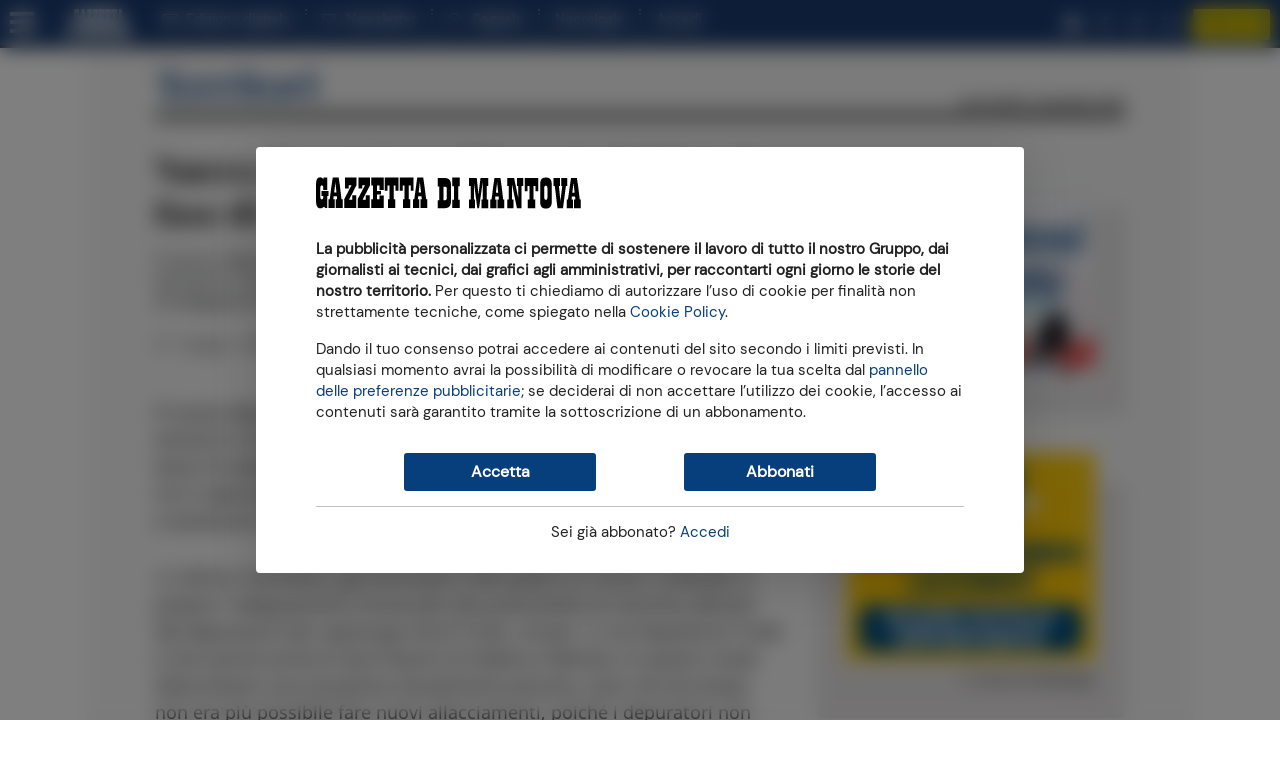

--- FILE ---
content_type: text/html;charset=utf-8
request_url: https://www.gazzettadimantova.it/territorio-mantovano/nuovo-depuratore-di-lonato-iniziata-la-fase-di-collaudo-1.12021514
body_size: 20924
content:







                         
                                                                              

              

   
  





    



      
          



    






  

  
  
    





             
 
  
 

  
                              

  <meta name="google-adsense-account" content="ca-pub-5405228268089232">
                      

  



                      

  






                      

  


                      

  



                      

  





        
      <!DOCTYPE html>
<html lang="it">
  <head prefix="og: http://ogp.me/ns# object: http://ogp.me/ns/object#">
    <meta name="viewport" content="width=device-width, initial-scale=1, shrink-to-fit=no">

        
  <meta charset="utf-8">

  <meta name="language" content="it" />
      <meta name="google-site-verification" content="rBnaw6z0aViY5eZTMBCp-NPGn3wDSOATZEl_jgjigBQ" />
    <meta property="fb:admins" content="100000069616031"/>

  <meta name="twitter:card" content="summary_large_image" />
  <meta name="twitter:creator" content="@gazzettamantova" />
  <meta name="twitter:site" content="@gazzettamantova" />

    <meta name="ath:pageTitle" content="Nuovo depuratore di Lonato Iniziata la fase di collaudo" />
  <meta name="ath:section" content="Territori" />
  <meta name="ath:contentType" content="ARTICOLO" />
  <meta name="ath:author" content="" />
  <meta name="ath:macroSection" content="Territori" />
  <meta name="ath:deviceMode" content="www" />


<script>
  window.dataLayer = [];
  window.dataLayer.push({ ecommerce: null });
  window.zephr_meter = '';
  window.zephr_meterA = '';
  window.zephr_is_blocked = false;

  var Ath = Ath || {};
  Ath.queue = Ath.queue || [];
  Ath.queue.push(function() {
    Ath.django.sendLoggedUserInfo();
  });

  //  Ath.dUserInfo = undefined;
  (function(){
    var value = '; ' + document.cookie;
    var parts = value.split("; duserinfo=");
    if (parts.length == 2) {
        var j = parts.pop().split(';').shift();
        try {
            Ath.dUserInfo = JSON.parse(decodeURIComponent(j));
            console.debug("dUserInfo", Ath.dUserInfo);
        }
        catch (e) {
            console.error("Failed to parse dUserInfo");
        }
    }
  })();
</script>


  <script>
    Ath.queue.push(function() {
      var hours = 6;
      var lcs = encodeURIComponent('v1'
                + '|||1.12021514'
                + '|||www'
                + '|||ARTICOLO'
                + '|||Territori'
                + '|||https:\/\/www.gazzettadimantova.it\/territorio-mantovano\/nuovo-depuratore-di-lonato-iniziata-la-fase-di-collaudo-1.12021514'
                + '|||Nuovo depuratore di Lonato Iniziata la fase di collaudo'
                + '|||free');

      Ath.core.setCookie('lcs', lcs, hours*3600*1000, '/', 'gazzettadimantova.it', { sameSite: 'strict'});
    });
  </script>


            
  
  <link rel="icon" type="image/png" href="https://gfx.gazzettadimantova.it/gfx/lib/ath-v1/favicon/gdm/16x16.png" sizes="16x16" />
  <link rel="icon" type="image/png" href="https://gfx.gazzettadimantova.it/gfx/lib/ath-v1/favicon/gdm/32x32.png" sizes="32x32" />
  <link rel="icon" type="image/png" href="https://gfx.gazzettadimantova.it/gfx/lib/ath-v1/favicon/gdm/96x96.png" sizes="96x96" />

  <link rel="apple-touch-icon" type="image/png" href="https://gfx.gazzettadimantova.it/gfx/lib/ath-v1/favicon/gdm/57x57.png"   sizes="57x57" />
  <link rel="apple-touch-icon" type="image/png" href="https://gfx.gazzettadimantova.it/gfx/lib/ath-v1/favicon/gdm/60x60.png"   sizes="60x60" />
  <link rel="apple-touch-icon" type="image/png" href="https://gfx.gazzettadimantova.it/gfx/lib/ath-v1/favicon/gdm/72x72.png"   sizes="72x72" />
  <link rel="apple-touch-icon" type="image/png" href="https://gfx.gazzettadimantova.it/gfx/lib/ath-v1/favicon/gdm/76x76.png"   sizes="76x76" />
  <link rel="apple-touch-icon" type="image/png" href="https://gfx.gazzettadimantova.it/gfx/lib/ath-v1/favicon/gdm/114x114.png" sizes="114x114" />
  <link rel="apple-touch-icon" type="image/png" href="https://gfx.gazzettadimantova.it/gfx/lib/ath-v1/favicon/gdm/120x120.png" sizes="120x120" />
  <link rel="apple-touch-icon" type="image/png" href="https://gfx.gazzettadimantova.it/gfx/lib/ath-v1/favicon/gdm/152x152.png" sizes="152x152" />
  <link rel="apple-touch-icon" type="image/png" href="https://gfx.gazzettadimantova.it/gfx/lib/ath-v1/favicon/gdm/167x167.png" sizes="167x167" />
  <link rel="apple-touch-icon" type="image/png" href="https://gfx.gazzettadimantova.it/gfx/lib/ath-v1/favicon/gdm/180x180.png" sizes="180x180" />





        <link rel="preconnect" href="https://ka-f.fontawesome.com" >
      <link rel="preconnect" href="https://api.gazzettadimantova.it">
      
            

          <link rel="stylesheet" type="text/css" href="https://gfx.gazzettadimantova.it/gfx/siti/quotidiani_web-v4/css/joined.css?20251217" />
      <script>
        var mediaUrl = "https://gfx.gazzettadimantova.it/gfx/";
    </script>

    
                    <script async src="https://gfx.gazzettadimantova.it/gfx/siti/quotidiani_web-v4/js/fa-kit-eda9e282ca.min.js"></script>



        

<script>
    var Ath = Ath || {};
    Ath.sias = Ath.sias || {};
    Ath.sias.enabled = true;
    Ath.sias.obDelay = 2000;

    Ath.queue = Ath.queue || [];
</script>



<!-- Cookie consent type: iubenda -->
  
  <!-- CW -->
  
<!-- Iubenda Cookie Solution -->

<script>
    var Ath = Ath || {};
    Ath.iubenda = Ath.iubenda || {};
    Ath.iubenda.queue = Ath.iubenda.queue || [];
    Ath.iubenda.isAppWebview = false;
    Ath.iubenda.enableTcfInWebview = false;

    Ath.enableLoadAdv = Ath.enableLoadAdv || false;

    var _iub = _iub || [];
</script>

<script src="https://gfx.gazzettadimantova.it/gfx/lib/ath-v1/js/iubenda.min.js??20251217"></script>

<script>
    // Configurazione Iubenda CB
    var iubCbConfig = {
        "siteId": "3414053",
        "cookiePolicyId": "12963386",
        "cookiePolicyUrl": "https://www2.gazzettadimantova.it/publisher/privacy_policy/section/", 
        "logLevel": "noLog",
            "localConsentDomain": "gazzettadimantova.it",
            "enableTcf": true,
            "tcfVersion": "2.2",
            };
</script>

<script>
    // Configurazione Iubenda CW
    var iubHtml = `
<div class="iubenda-cs-container">
  <div class="iubenda-cs-content">
    <div class="cw-head">
      <img width="265" height="32" src="https://gfx.gazzettadimantova.it/gfx/lib/ath-v1/logos/gdm/header-inverted.svg?20251217" />
    </div>
    <div class="cw-main">
      <div class="cw-inner-head">
        <img width="265" height="32" src="https://gfx.gazzettadimantova.it/gfx/lib/ath-v1/logos/gdm/header.svg?20251217" />
      </div>

      <div class="cw-text">
        <p><b>La pubblicità personalizzata ci permette di sostenere il lavoro di tutto il nostro Gruppo,
        dai giornalisti ai tecnici, dai grafici agli amministrativi, per raccontarti ogni giorno le
        storie del nostro territorio.</b> Per questo ti chiediamo di autorizzare l’uso di cookie
        per finalità non strettamente tecniche, come spiegato nella
        <a href="https://www2.gazzettadimantova.it/publisher/privacy_cookie/section/" target="_blank">Cookie Policy</a>.</p>

        <p>Dando il tuo consenso potrai accedere ai contenuti del sito secondo i limiti previsti. In qualsiasi
        momento avrai la possibilità di modificare o revocare la tua scelta dal
        <a href="#" class="iubenda-cs-customize-btn">pannello delle preferenze pubblicitarie</a>;
        se deciderai di non accettare l’utilizzo dei cookie, l’accesso ai contenuti sarà garantito
        tramite la sottoscrizione di un abbonamento.</p>
      </div>

      <div class="cw-buttons">
        <button type="button" class="cw-button cw-primary-btn iubenda-cs-accept-btn">Accetta</button>
        <button type="button" class="cw-button cw-primary-btn  iubenda-cs-reject-btn">Rifiuta e abbonati</button>
      </div>

      <div class="cw-login">
        <div class="hide-if-authenticated">
          Sei già abbonato? <a href="#" data-action="modal-open" data-modal="#user-dialog">Accedi</a>
        </div>
        <div class="show-if-authenticated">
          <a href="#" data-action="modal-open" data-modal="#user-dialog">Info utente</a>
          &ndash;
          <a href="#" class="logout-button">Logout</a>
        </div>
      </div>

      <div class="cw-tcf-text">
        %{banner_content}
      </div>
    </div>
  </div>
</div>`;

    var iubCwConfig = Object.assign({...iubCbConfig}, {
        skipTcfValidation: false,
        banner: {
            applyStyles: false,
            position: "float-top-center",
            backgroundOverlay: true,
            backgroundColor: "#fff",
            textColor: "#000",
            acceptButtonDisplay: true,
            acceptButtonCaption: "Accetta",
            rejectButtonDisplay: true,
            rejectButtonCaption: 'Rifiuta e abbonati',
            html: iubHtml,
        }
    });

    console.debug("[ath.cw] iubCwConfig", iubCwConfig);
</script>

<script>
    Ath = Ath || {};
    Ath.queue = Ath.queue || [];
    Ath.queue.push(function() {
        Ath.iubenda.setupCw(iubCwConfig, iubCbConfig, 'https:\/\/store.gazzettadimantova.it\/abbonamenti\/sottoscrizione\/offerta-speciale\/5C8F102E5A6A41\/', false);
    });
</script>
<!-- End Iubenda Cookie Solution -->











        






              <!-- Banner "a0": found -->
    
                                        
     
              
        

              <!-- Banner "h1": not found -->
  

        
                              
    






            



              <!-- Banner "h7": found -->
    
                                        
           
              
        

              <!-- Banner "c1": found -->
    
                                        
                 
              
        

              <!-- Banner "c2": found -->
    
                                        
                       
              
          
    

            
    

                                            


  
              <!-- Banner "b1": found -->
    
                                        
                             
              
                                                                                                                                      


  
              <!-- Banner "b2": found -->
    
                                        
                                   
              
                                      
        


              <!-- Banner "pu": found -->
    
                                        
                                         
              
        

              <!-- Banner "g1": not found -->
  

              <!-- Banner "px1": found -->
    
                                        
          
        

              <!-- Banner "px2": found -->
    
                                        
          
          
    
    
  

    <script async src="https://securepubads.g.doubleclick.net/tag/js/gpt.js"></script>

  <script>
    window.googletag = window.googletag || {cmd: []};
  </script>

          <script>
    var Ath = Ath || {};
    Ath.gamEnabled = true;
    Ath.gamCriteo = "prebid";
    Ath.gamPrebid = [];
    Ath.gamPrebid.push('\/\/dvagh3p3rk8xj.cloudfront.net\/prebid9.40.0.js');
    Ath.gamPrebid.push('\/\/dvagh3p3rk8xj.cloudfront.net\/prebid_header\/gm_tcf2_pb940.js');

    Ath.gtagcmd = [];

    Ath.gam = Ath.gam || {};
    Ath.gam.setupAdSlots = function(programmaticAdvDisabled) {

      var userIsSubscribed = ['no'];
      if (Ath.dUserInfo && Ath.dUserInfo.is_subscribed)
        userIsSubscribed = ['yes'];

      console.debug("[ath.adv] Subscribed?", userIsSubscribed);

                    
  
   

    if (programmaticAdvDisabled) {
      googletag.defineSlot('/21925907948/gazzettadimantova.it/territori_a0', [[1,1], [20,20], [320,50], [320,100], [320,120], [728,90], [970,90], [970,250], [300,100]], 'div-gpt-ad-a0')
        .setTargeting('open_auction', ['off'])
      .setTargeting('user_is_subscribed', userIsSubscribed)
      .addService(googletag.pubads());
    console.debug("[ath.adv] GAM slot defined for slot /21925907948/gazzettadimantova.it/territori_a0 -- no programmatic");
  }
  else {
      googletag.defineSlot('/21925907948/gazzettadimantova.it/territori_a0', [[1,1], [20,20], [320,50], [320,100], [320,120], [728,90], [970,90], [970,250], [300,100]], 'div-gpt-ad-a0')
        .setTargeting('user_is_subscribed', userIsSubscribed)
      .addService(googletag.pubads());
    console.debug("[ath.adv] GAM slot defined for slot /21925907948/gazzettadimantova.it/territori_a0");
  }
                      
  
   

    if (programmaticAdvDisabled) {
      googletag.defineSlot('/21925907948/gazzettadimantova.it/territori_h7', [[1,1], [300, 250], [640,480], [400,300], [640,360], 'fluid'], 'div-gpt-ad-h7')
        .setTargeting('open_auction', ['off'])
      .setTargeting('user_is_subscribed', userIsSubscribed)
      .addService(googletag.pubads());
    console.debug("[ath.adv] GAM slot defined for slot /21925907948/gazzettadimantova.it/territori_h7 -- no programmatic");
  }
  else {
      googletag.defineSlot('/21925907948/gazzettadimantova.it/territori_h7', [[1,1], [300, 250], [640,480], [400,300], [640,360], 'fluid'], 'div-gpt-ad-h7')
        .setTargeting('user_is_subscribed', userIsSubscribed)
      .addService(googletag.pubads());
    console.debug("[ath.adv] GAM slot defined for slot /21925907948/gazzettadimantova.it/territori_h7");
  }
                      
  
   

    if (programmaticAdvDisabled) {
      googletag.defineSlot('/21925907948/gazzettadimantova.it/territori_c1', [[320,50], [320,120], [728,90], [970,90], [970,250], [990, 90], [320,100]], 'div-gpt-ad-c1')
        .setTargeting('open_auction', ['off'])
      .setTargeting('user_is_subscribed', userIsSubscribed)
      .addService(googletag.pubads());
    console.debug("[ath.adv] GAM slot defined for slot /21925907948/gazzettadimantova.it/territori_c1 -- no programmatic");
  }
  else {
      googletag.defineSlot('/21925907948/gazzettadimantova.it/territori_c1', [[320,50], [320,120], [728,90], [970,90], [970,250], [990, 90], [320,100]], 'div-gpt-ad-c1')
        .setTargeting('user_is_subscribed', userIsSubscribed)
      .addService(googletag.pubads());
    console.debug("[ath.adv] GAM slot defined for slot /21925907948/gazzettadimantova.it/territori_c1");
  }
                      
  
   

    if (programmaticAdvDisabled) {
      googletag.defineSlot('/21925907948/gazzettadimantova.it/territori_c2', [[320,50], [320,120], [728,90], [970,90], [970,250]], 'div-gpt-ad-c2')
        .setTargeting('open_auction', ['off'])
      .setTargeting('user_is_subscribed', userIsSubscribed)
      .addService(googletag.pubads());
    console.debug("[ath.adv] GAM slot defined for slot /21925907948/gazzettadimantova.it/territori_c2 -- no programmatic");
  }
  else {
      googletag.defineSlot('/21925907948/gazzettadimantova.it/territori_c2', [[320,50], [320,120], [728,90], [970,90], [970,250]], 'div-gpt-ad-c2')
        .setTargeting('user_is_subscribed', userIsSubscribed)
      .addService(googletag.pubads());
    console.debug("[ath.adv] GAM slot defined for slot /21925907948/gazzettadimantova.it/territori_c2");
  }
                      
  
   

    if (programmaticAdvDisabled) {
      googletag.defineSlot('/21925907948/gazzettadimantova.it/territori_b1', [[300, 250], [300, 600]], 'div-gpt-ad-b1')
        .setTargeting('open_auction', ['off'])
      .setTargeting('user_is_subscribed', userIsSubscribed)
      .addService(googletag.pubads());
    console.debug("[ath.adv] GAM slot defined for slot /21925907948/gazzettadimantova.it/territori_b1 -- no programmatic");
  }
  else {
      googletag.defineSlot('/21925907948/gazzettadimantova.it/territori_b1', [[300, 250], [300, 600]], 'div-gpt-ad-b1')
        .setTargeting('user_is_subscribed', userIsSubscribed)
      .addService(googletag.pubads());
    console.debug("[ath.adv] GAM slot defined for slot /21925907948/gazzettadimantova.it/territori_b1");
  }
                      
  
   

    if (programmaticAdvDisabled) {
      googletag.defineSlot('/21925907948/gazzettadimantova.it/territori_b2', [[300, 250], [300, 600]], 'div-gpt-ad-b2')
        .setTargeting('open_auction', ['off'])
      .setTargeting('user_is_subscribed', userIsSubscribed)
      .addService(googletag.pubads());
    console.debug("[ath.adv] GAM slot defined for slot /21925907948/gazzettadimantova.it/territori_b2 -- no programmatic");
  }
  else {
      googletag.defineSlot('/21925907948/gazzettadimantova.it/territori_b2', [[300, 250], [300, 600]], 'div-gpt-ad-b2')
        .setTargeting('user_is_subscribed', userIsSubscribed)
      .addService(googletag.pubads());
    console.debug("[ath.adv] GAM slot defined for slot /21925907948/gazzettadimantova.it/territori_b2");
  }
                      
  
   

    if (programmaticAdvDisabled) {
          googletag.defineOutOfPageSlot('/21925907948/gazzettadimantova.it/territori_pu', 'div-gpt-ad-pu')
            .setTargeting('open_auction', ['off'])
      .setTargeting('user_is_subscribed', userIsSubscribed)
      .addService(googletag.pubads());
    console.debug("[ath.adv] GAM slot defined for slot /21925907948/gazzettadimantova.it/territori_pu -- no programmatic");
  }
  else {
          googletag.defineOutOfPageSlot('/21925907948/gazzettadimantova.it/territori_pu', 'div-gpt-ad-pu')
            .setTargeting('user_is_subscribed', userIsSubscribed)
      .addService(googletag.pubads());
    console.debug("[ath.adv] GAM slot defined for slot /21925907948/gazzettadimantova.it/territori_pu");
  }
          }
  </script>

        <script>
    Ath = Ath || {};
    Ath.iubenda = Ath.iubenda || {};
    Ath.iubenda.queue2 = Ath.iubenda.queue2 || [];
    Ath.iubenda.queue2.push(function(consents) {
      athLoadAdv(consents);
    });
  </script>
  
            









 













  











                                          
      



<title>Nuovo depuratore di Lonato Iniziata la fase di collaudo</title>

  <meta name="description" content="Il nuovo depuratore di Lonato del Garda &egrave; in fase di collaudo e presto entrer&agrave; in funzione. &laquo;Con un importante investimento, concludiamo... Scopri di pi&ugrave;">
  <meta name="keywords" content="">
  <meta name="author" content="">
<meta name="language" content="it-IT">
   <link rel="canonical" href="https://www.gazzettadimantova.it/territorio-mantovano/nuovo-depuratore-di-lonato-iniziata-la-fase-di-collaudo-1.12021514" />

<meta name="robots" content="NOODP,index,follow,noarchive">

	<link rel="amphtml" href="https://www.gazzettadimantova.it/territorio-mantovano/nuovo-depuratore-di-lonato-iniziata-la-fase-di-collaudo-1.12021514/amp">

  <meta property="article:section" content="Territori">
  <meta property="article:tag" content="">
  <meta property="article:published_time" content="2015.05.17T04:19:00+0200">

<meta property="og:title" content="Nuovo depuratore di Lonato Iniziata la fase di collaudo">
  <meta property="og:description" content="Il nuovo depuratore di Lonato del Garda &egrave; in fase di collaudo e presto entrer&agrave; in funzione. &laquo;Con un importante investimento, concludiamo... Scopri di pi&ugrave;">
<meta property="og:site_name" content="Gazzetta di Mantova"/>
<meta property="og:locale" content="it-IT">
<meta property="og:type" content="article">
<meta property="og:url" content="https://www.gazzettadimantova.it/territorio-mantovano/nuovo-depuratore-di-lonato-iniziata-la-fase-di-collaudo-1.12021514" />


<link rel="image_src" href="https://gfx.gazzettadimantova.it/gfx/siti/quotidiani_web-v4/images/placeholder/gdm.png" />
<meta property="og:image" content="https://gfx.gazzettadimantova.it/gfx/siti/quotidiani_web-v4/images/placeholder/gdm.png">
  <meta property="og:image:width" content="800">
    <meta property="og:image:height" content="450">
  
<meta name="ath:webview" content="no">
<meta name="ath:zephr-type" content="free">
<meta name="ath:id" content="1.12021514">
<meta name="ath:nl_article" content="true">
<meta name="ath:occhiello" content="">
  
            


<script type="application/ld+json">
  

{
  "@context": "http://schema.org",
  "@type":"NewsArticle",
  "mainEntityOfPage": "https://www.gazzettadimantova.it/territorio-mantovano/nuovo-depuratore-di-lonato-iniziata-la-fase-di-collaudo-1.12021514",
  "inLanguage":"it_IT",

  "headline": "Nuovo depuratore di Lonato Iniziata la fase di collaudo",
  
    

    "image": {
    "@type": "ImageObject",
    "url": "https://gfx.gazzettadimantova.it/gfx/siti/quotidiani_web-v4/images/placeholder/gdm.png",
    "width": 800,
    "height": 450
  },
  
  "datePublished": "2015-05-17T04:19:00+01:00",
  "dateModified": "2024-04-11T23:07:27+01:00",
  
"author": {
    "@type": "Person",
    "name": "(senza nome)",
    "url": "https:\/\/www2.gazzettadimantova.it\/publisher\/contatti\/section\/",
    "jobTitle": "Journalist"
  },

    
    "isAccessibleForFree": "True",
  
  "isPartOf": {
      "@type": [
          "CreativeWork"
      ],
      "name": "Gazzetta di Mantova",
      "productID": "gazzettadimantova.it"
  },


  "publisher": {
    "@type": "NewsMediaOrganization",
    "logo": {
        "@type": "ImageObject",
        "url": "https:\/\/gfx.gazzettadimantova.it\/gfx\/siti\/all\/www\/logo\/gdm\/800x400.png",
        "width": 800,
        "height": 400
    },

    "sameAs": [
        "https:\/\/www.facebook.com\/GazzettadiMantova\/"
            , "https:\/\/x.com\/gazzettamantova"
                , "https:\/\/www.instagram.com\/gazzettadimantova\/"
        ],

    "contactPoint": [{
        "@type": "ContactPoint",
        "contactType": "General Contact Info",
        "url": "https:\/\/www2.gazzettadimantova.it\/publisher\/contatti\/section\/"
    }],

    "name": "Gazzetta di Mantova"
  }
}


</script>
  


  <!-- Google Analytics: off -->
  
  <!-- Chartbeat -->
  <script type='text/javascript'>var _sf_startpt=(new Date()).getTime();</script>
  
  <!-- Datalayer Events: on -->
    <script>
    window.dataLayer = window.dataLayer || [];
  </script>


<style>
.teaser { --theme-color: #073e7c;}
HTML { overflow-x: hidden; }
#iubenda-cs-banner, #cw.cw-visible {
  will-change: auto !important;
}
BODY .modal-backdrop { z-index: 100000000 }
BODY .modal { z-index: 100000001 }
</style>
<!-- Ad Manager tracciamente Ad Blocker - workaround sopressione banner immagine, vedi mail Raju -->
<script>
  const suppressMessage = () => {
    window.googlefc = window.googlefc || {};
    window.googlefc.controlledMessagingFunction = (message) => {
      message.proceed(false);
    };
  };
  suppressMessage();
</script>
<!-- Ad Manager tracciamente Ad Blocker -->
<script async src="https://fundingchoicesmessages.google.com/i/pub-9435721345435685?ers=1" nonce="OgJFvHXOd72TdFt5DdFz9w"></script><script nonce="OgJFvHXOd72TdFt5DdFz9w">(function() {function signalGooglefcPresent() {if (!window.frames['googlefcPresent']) {if (document.body) {const iframe = document.createElement('iframe'); iframe.style = 'width: 0; height: 0; border: none; z-index: -1000; left: -1000px; top: -1000px;'; iframe.style.display = 'none'; iframe.name = 'googlefcPresent'; document.body.appendChild(iframe);} else {setTimeout(signalGooglefcPresent, 0);}}}signalGooglefcPresent();})();</script>




<meta name="facebook-domain-verification" content="h9auua3u96cge6eeretlrqc3c0op3s" />

<!-- temp fix problema su swiper hot topics (20251030) -->
<style>
.swiper-wrapper { height: auto !important; }
</style>



<script type="text/javascript">
    (function(c,l,a,r,i,t,y){
        c[a]=c[a]||function(){(c[a].q=c[a].q||[]).push(arguments)};
        t=l.createElement(r);t.async=1;t.src="https://www.clarity.ms/tag/"+i;
        y=l.getElementsByTagName(r)[0];y.parentNode.insertBefore(t,y);
    })(window, document, "clarity", "script", "td4zdt07fj");
</script>
<meta name="facebook-domain-verification" content="h9auua3u96cge6eeretlrqc3c0op3s"/>   <!-- INSURADS -->
   <script type='text/plain' async data-suppressedsrc="https://cdn.insurads.com/bootstrap/RJQZRK5E.js" class="_iub_cs_activate" data-iub-purposes="4,5"></script>





  </head>
  <body class="body-gdm alloc-space-a0">

        




  <script src="https://tools.athesiseditrice.it/sa/hit.js?a=www&amp;h=gazzettadimantova.it" async></script>


  
  <!-- Google Tag Manager (noscript) -->
  <noscript><iframe src="https://www.googletagmanager.com/ns.html?id=GTM-WFF3RQGR"
  height="0" width="0" style="display:none;visibility:hidden"></iframe></noscript>
  <!-- End Google Tag Manager (noscript) -->



<!-- Chartbeat: top -->
<script type='text/javascript'>
    var _sf_async_config={};
    /** CONFIGURATION START **/
    _sf_async_config.uid = 61194;
    _sf_async_config.domain = "gazzettadimantova.it";
    _sf_async_config.useCanonical = true;

    

        _sf_async_config.sections = 'Territori';
    _sf_async_config.title = 'ARTICOLO: Nuovo depuratore di Lonato Iniziata la fase di collaudo';
    _sf_async_config.authors = '';
    _sf_async_config.useCanonical = true;
    _sf_async_config.useCanonicalDomain = true;

    /** CONFIGURATION END **/
    (function(){
      function loadChartbeat() {
        window._sf_endpt=(new Date()).getTime();
        var e = document.createElement('script');
        e.setAttribute('language', 'javascript');
        e.setAttribute('type', 'text/javascript');
        e.setAttribute('src', '//static.chartbeat.com/js/chartbeat.js');
        document.body.appendChild(e);
      }
      var oldonload = window.onload;
      window.onload = (typeof window.onload != 'function') ?
         loadChartbeat : function() { oldonload(); loadChartbeat(); };
    })();
</script>



    
            




















<nav class="sticky-top topbar">
  <div class="topbar-inner">
              <div id="topbar-sm-no-store" class="navbar navbar-expand navbar-site navbar-site-secondrow d-flex d-lg-none hide-in-store">       <ul class="navbar-nav d-flex flex-grow-1 align-items-center justify-content-around">
                <li class="d-none d-md-block">
          <a href="https://edicola.gazzettadimantova.it">Edizione digitale</a>
        </li>
                          <li>
            <a href="https://www.gazzettadimantova.it/spazio-lettori/newsletter">Newsletter</a>
          </li>
                          <li>
            <a href="https://www.gazzettadimantova.it/spazio-lettori/whatsapp">Segnala</a>
          </li>
                          <li>
            <a href="https://necrologie.gazzettadimantova.it/" class="text">Necrologie</a>
          </li>
                          <li>
            <a data-dlevent='{"event":"select_content","content_type":"cta_abbonati","position":"topbar"}' class="btn btn-contrast btn-sm" href="https://store.gazzettadimantova.it/#annuale">Abbonati</a>
          </li>
              </ul>
    </div>
        
        <div class="navbar navbar-expand navbar-site d-flex justify-content-between">
            <div class="navbar-site-left d-inline-flex align-items-center">
        <ul class="navbar-nav navbar-left">
          <li>
              <a href="#" class="hamburger" aria-label="Menu sezioni" title="Menu sezioni" data-pushbar-target="menu-pushbar"><i class="fas fa-bars"></i></a>
          </li>
        </ul>

        <ul class="navbar-nav navbar-left d-none d-lg-flex">

          <li>
            <a href="https://www.gazzettadimantova.it/" class="text logo logo-monogram">
              <img src="https://gfx.gazzettadimantova.it/gfx/lib/ath-v1/logos/gdm/monogram-inverted.svg?20251217" width="66" height="30" alt="Gazzetta di Mantova"/>
            </a>
          </li>

                    <li class="hide-in-store" id="menu-edizione-digitale">
            <a title="Sfoglia l'edizione digitale" href="https://edicola.gazzettadimantova.it" class="text"><i class="fa fa-newspaper-o"></i>&nbsp; Edizione digitale</a>
          </li>
                              <li class="dots hide-in-store" id="menu-subscribe-newsletter">
            <a title="Iscriviti alla newsletter" href="https://www.gazzettadimantova.it/spazio-lettori/newsletter" class="text"><i class="far fa-envelope"></i>&nbsp; Newsletter</a>
          </li>
                              <li class="dots hide-in-store" id="menu-segnala-al-quotidiano">
            <a title="Segnala al quotidiano" href="https://www.gazzettadimantova.it/spazio-lettori/whatsapp" class="text"><i class="fab fa-whatsapp"></i>&nbsp; Segnala</a>
          </li>
                              <li class="dots hide-in-store" id="menu-necrologie">
            <a title="Vedi i necrologi" href="https://necrologie.gazzettadimantova.it/" class="text">Necrologie</a>
          </li>
                    
                          <script type="text/template" class="logged-user-template">
        <% if (is_authenticated) { %>
          <li class="logged-user-template-generated dots">
            <a class="text" href="#" data-action="modal-open" data-modal="#user-dialog">Ciao, <%= first_name %></a>
          </li>
          <li class="logged-user-template-generated dots">
            <a class="text logout-button" href="#">Logout</a>
          </li>
        <% } else { %>
          <li class="logged-user-template-generated dots">
            <a id="logged-user-template-login-id" href="#" class="text" data-action="modal-open" data-modal="#user-dialog">Accedi</a>
          </li>
        <% } %>
        </script>
            

                                                            
        </ul>
      </div>

            <div class="navbar-site-center navbar-nav d-block d-lg-none">
        <a href="https://www.gazzettadimantova.it/">
          <img class="logo d-inline d-sm-none" width="265" height="32" src="https://gfx.gazzettadimantova.it/gfx/lib/ath-v1/logos/gdm/header-inverted.svg?20251217" alt="Gazzetta di Mantova"/>
          <img class="logo d-none d-sm-inline" width="248" height="29" src="https://gfx.gazzettadimantova.it/gfx/lib/ath-v1/logos/gdm/header-inverted.svg?20251217" alt="Gazzetta di Mantova"/>
        </a>
      </div>

            <div class="navbar-site-right">
        <ul class="navbar-right navbar-nav d-none d-lg-flex align-items-center hide-in-store"  id="menu-socials"  >
                    <li>
            <a target="_blank" title="Vai alla pagina YouTube" href="https://www.youtube.com/@gazzettadimantova1664" class="social"><i class="fa fa-youtube-play">&nbsp;</i></a>
          </li>
                              <li>
            <a target="_blank" title="Vai alla pagina Facebook" href="https://www.facebook.com/GazzettadiMantova/" class="social"><i class="fab fa-facebook-f">&nbsp;</i></a>
          </li>
                              <li>
            <a target="_blank" title="Vai alla pagina Instagram" href="https://www.instagram.com/gazzettadimantova/" class="social"><i class="fab fa-instagram">&nbsp;</i></a>
          </li>
                              <li>
            <a target="_blank" title="Vai alla pagina Twitter" href="https://x.com/gazzettamantova" class="social">
                            <img src="https://gfx.gazzettadimantova.it/gfx/lib/ath-v1/image/twitter-x-white.svg" width="16" height="16">
            </a>
          </li>
                                              <li>
            <a data-dlevent='{"event":"select_content","content_type":"cta_abbonati","position":"topbar"}' href="https://store.gazzettadimantova.it/#annuale" class="btn btn-contrast btn-sm">Abbonati</a>
          </li>
                        </ul>
        <ul class="navbar-nav d-flex d-lg-none align-items-center">
                  <script type="text/template" class="logged-user-template">
          <li class="logged-user-template-generated">
            <a href="#" class="user" aria-label="Utente" title="Utente" data-action="modal-open" data-modal="#user-dialog">
<% if (is_authenticated) { %>
              <i class="far fa-user-circle"></i>
<% } else { %>
              <i class="fas fa-user-circle"></i>
<% } %>
            </a>
          </li>
          </script>
                </ul>
      </div>
    </div>
    
        <div class="progress-container"><div class="progress-bar"></div></div>
  </div>

    <div id="paywall-meter-container-topbar"></div>

    <div id="a0-container-topbar" style="visibility: visible"></div>
</nav>

<script type="text/template" class="logged-user-template" data-notify="ath:user-dialog-ready">
  <div id="user-dialog" class="modal logged-user-template-generated" tabindex="-1" role="dialog">
    <div class="modal-dialog modal-user" role="document">
<% if (is_authenticated) { %>
      <div class="modal-content">
        <div class="modal-body">
          <div class="modal-title">Benvenuto, <%= first_name %>!</div>
          <div class="modal-subtitle">Scegli cosa fare:</div>
          <ul>
                <li><a href="https://www2.gazzettadimantova.it/profilo-utente/">Vai al tuo profilo</a></li>
                    <li><a href="https://www2.gazzettadimantova.it/profilo-utente/abbonamenti/">Visualizza i tuoi abbonamenti</a></li>
                    <li><a href="https://www2.gazzettadimantova.it/cambio-password/">Cambia la password</a></li>
              </ul>
        </div>
        <div class="modal-footer">
          <button type="button" class="btn btn-primary logout-button">Logout</button>
          <button type="button" class="btn btn-secondary" data-action="modal-close" data-modal="#user-dialog">Chiudi</button>
        </div>
      </div>
<% } else { %>
      <div class="modal-content">
        <form class="modal-body login-form" role="login-form" method="post">
          <div class="modal-title">Benvenuto!</div>
          <div class="modal-subtitle">Inserisci le tue credenziali di accesso</div>
            <div class="form-group">
            <label for="email">Indirizzo e-mail</label>
            <input id="email" type="email" class="form-control" name="email" required>
          </div>
            <div class="form-group">
            <label for="password">Password </label>
                        <div class="input-group password-eye">
              <input id="password" type="password" class="form-control" name="password" required>
              <div class="input-group-append password-eye-toggler">
                <span class="input-group-text">
                  <i class="fa fa-eye-slash"></i>
                  <i class="fa fa-eye"></i>
                </span>
              </div>
            </div>
                      </div>

          <div class="error-box" style="display: none">
            <p class="error error-msg"></p>
            </div>

          <p><a href="https://www2.gazzettadimantova.it/password-smarrita/">Ripristina password</a></p>

            <p>Sei un nuovo utente? <a href="https://www2.gazzettadimantova.it/registrazione/">Registrati</a></p>
            <div class="buttons">
            <span class="spinner text-secondary spinner-border" role="status"><span class="sr-only">Loading...</span></span>
            <button type="submit" class="btn btn-primary">
              Accedi
            </button>
            <button type="button" class="btn btn-secondary" data-action="modal-close" data-modal="#user-dialog">Chiudi</button>
          </div>
        </form>

          
        
                    
      
    
          
      </div>
<% } %>
    </div>
  </div>
</script>

<aside class="sidebar sidebar-menu" data-pushbar-id="menu-pushbar" data-pushbar-direction="left">
  <div class="sidebar-header">
    <div class="navbar navbar-expand d-flex justify-content-between">
      <ul class="navbar-nav">
      </ul>

      <ul class="navbar-nav">
        <li><img class="logo" width="265" height="32" src="https://gfx.gazzettadimantova.it/gfx/lib/ath-v1/logos/gdm/plain.svg?20251217" alt="Gazzetta di Mantova"/></li>
      </ul>

      <ul class="navbar-nav">
        <li><span class="sidebar-close" data-pushbar-close><i class="fas fa-times"></i></span></li>
      </ul>
    </div>
  </div>

  <div class="sidebar-main scroll-indicator">
    <div class="container">

                  <br>
      <form class="form searchform menu-block d-block " method="GET" action="https://www.gazzettadimantova.it/altro/ricerca">
        <div class="input-group search">
          <input type="text" class="form-control" placeholder="Cerca nel sito" name="q" value="" aria-label="Cerca">
          <div class="input-group-append">
            <button class="btn btn-secondary" type="submit" aria-label="Cerca" title="Cerca">
              <i class="fa fa-search"></i>
            </button>
          </div>
        </div>
      </form>
      <hr class="">
      
      <div class="menu">
                
                    <section class="menu-block">
                        <div class="menu-block-title"><a href="https://www.gazzettadimantova.it/territorio-mantovano">Territori</a></div>
            <ul class="menu-block-contents">
                                        <li>
                <a href="https://www.gazzettadimantova.it/territorio-mantovano/acquanegra-sul-chiese">
                  Acquanegra sul Chiese
                                  </a>
              </li>
                                                      <li>
                <a href="https://www.gazzettadimantova.it/territorio-mantovano/asola">
                  Asola
                                  </a>
              </li>
                                                      <li>
                <a href="https://www.gazzettadimantova.it/territorio-mantovano/bagnolo-san-vito">
                  Bagnolo San Vito
                                  </a>
              </li>
                                                      <li>
                <a href="https://www.gazzettadimantova.it/territorio-mantovano/borgo-mantovano">
                  Borgo Mantovano
                                  </a>
              </li>
                                                      <li>
                <a href="https://www.gazzettadimantova.it/territorio-mantovano/borgo-virgilio">
                  Borgo Virgilio
                                  </a>
              </li>
                                                      <li>
                <a href="https://www.gazzettadimantova.it/territorio-mantovano/borgocarbonara">
                  Borgocarbonara
                                  </a>
              </li>
                                                      <li>
                <a href="https://www.gazzettadimantova.it/territorio-mantovano/bozzolo">
                  Bozzolo
                                  </a>
              </li>
                                                      <li>
                <a href="https://www.gazzettadimantova.it/territorio-mantovano/canneto-sull-oglio">
                  Canneto sull'Oglio
                                  </a>
              </li>
                                                      <li>
                <a href="https://www.gazzettadimantova.it/territorio-mantovano/casalmoro">
                  Casalmoro
                                  </a>
              </li>
                                                      <li>
                <a href="https://www.gazzettadimantova.it/territorio-mantovano/casaloldo">
                  Casaloldo
                                  </a>
              </li>
                                                      <li>
                <a href="https://www.gazzettadimantova.it/territorio-mantovano/casalromano">
                  Casalromano
                                  </a>
              </li>
                                                      <li>
                <a href="https://www.gazzettadimantova.it/territorio-mantovano/castel-goffredo">
                  Castel Goffredo
                                  </a>
              </li>
                                                      <li>
                <a href="https://www.gazzettadimantova.it/territorio-mantovano/castel-d-ario">
                  Castel d'Ario
                                  </a>
              </li>
                                                      <li>
                <a href="https://www.gazzettadimantova.it/territorio-mantovano/castelbelforte">
                  Castelbelforte
                                  </a>
              </li>
                                                      <li>
                <a href="https://www.gazzettadimantova.it/territorio-mantovano/castellucchio">
                  Castellucchio
                                  </a>
              </li>
                                                      <li>
                <a href="https://www.gazzettadimantova.it/territorio-mantovano/castiglione-delle-stiviere">
                  Castiglione delle Stiviere
                                  </a>
              </li>
                                                      <li>
                <a href="https://www.gazzettadimantova.it/territorio-mantovano/cavriana">
                  Cavriana
                                  </a>
              </li>
                                                      <li>
                <a href="https://www.gazzettadimantova.it/territorio-mantovano/ceresara">
                  Ceresara
                                  </a>
              </li>
                                                      <li>
                <a href="https://www.gazzettadimantova.it/territorio-mantovano/commessaggio">
                  Commessaggio
                                  </a>
              </li>
                                                      <li>
                <a href="https://www.gazzettadimantova.it/territorio-mantovano/curtatone">
                  Curtatone
                                  </a>
              </li>
                                                      <li>
                <a href="https://www.gazzettadimantova.it/territorio-mantovano/dosolo">
                  Dosolo
                                  </a>
              </li>
                                                      <li>
                <a href="https://www.gazzettadimantova.it/territorio-mantovano/gazoldo-degli-ippoliti">
                  Gazoldo Degli Ippoliti
                                  </a>
              </li>
                                                      <li>
                <a href="https://www.gazzettadimantova.it/territorio-mantovano/gazzuolo">
                  Gazzuolo
                                  </a>
              </li>
                                                      <li>
                <a href="https://www.gazzettadimantova.it/territorio-mantovano/goito">
                  Goito
                                  </a>
              </li>
                                                      <li>
                <a href="https://www.gazzettadimantova.it/territorio-mantovano/gonzaga">
                  Gonzaga
                                  </a>
              </li>
                                                      <li>
                <a href="https://www.gazzettadimantova.it/territorio-mantovano/guidizzolo">
                  Guidizzolo
                                  </a>
              </li>
                                                      <li>
                <a href="https://www.gazzettadimantova.it/territorio-mantovano/magnacavallo">
                  Magnacavallo
                                  </a>
              </li>
                                                      <li>
                <a href="https://www.gazzettadimantova.it/territorio-mantovano/mantova">
                  Mantova
                                  </a>
              </li>
                                                      <li>
                <a href="https://www.gazzettadimantova.it/territorio-mantovano/marcaria">
                  Marcaria
                                  </a>
              </li>
                                                      <li>
                <a href="https://www.gazzettadimantova.it/territorio-mantovano/mariana-mantovana">
                  Mariana Mantovana
                                  </a>
              </li>
                                                      <li>
                <a href="https://www.gazzettadimantova.it/territorio-mantovano/marmirolo">
                  Marmirolo
                                  </a>
              </li>
                                                      <li>
                <a href="https://www.gazzettadimantova.it/territorio-mantovano/medole">
                  Medole
                                  </a>
              </li>
                                                      <li>
                <a href="https://www.gazzettadimantova.it/territorio-mantovano/moglia">
                  Moglia
                                  </a>
              </li>
                                                      <li>
                <a href="https://www.gazzettadimantova.it/territorio-mantovano/monzambano">
                  Monzambano
                                  </a>
              </li>
                                                      <li>
                <a href="https://www.gazzettadimantova.it/territorio-mantovano/motteggiana">
                  Motteggiana
                                  </a>
              </li>
                                                      <li>
                <a href="https://www.gazzettadimantova.it/territorio-mantovano/ostiglia">
                  Ostiglia
                                  </a>
              </li>
                                                      <li>
                <a href="https://www.gazzettadimantova.it/territorio-mantovano/pegognaga">
                  Pegognaga
                                  </a>
              </li>
                                                      <li>
                <a href="https://www.gazzettadimantova.it/territorio-mantovano/piubega">
                  Piubega
                                  </a>
              </li>
                                                      <li>
                <a href="https://www.gazzettadimantova.it/territorio-mantovano/poggio-rusco">
                  Poggio Rusco
                                  </a>
              </li>
                                                      <li>
                <a href="https://www.gazzettadimantova.it/territorio-mantovano/pomponesco">
                  Pomponesco
                                  </a>
              </li>
                                                      <li>
                <a href="https://www.gazzettadimantova.it/territorio-mantovano/ponti-sul-mincio">
                  Ponti sul Mincio
                                  </a>
              </li>
                                                      <li>
                <a href="https://www.gazzettadimantova.it/territorio-mantovano/porto-mantovano">
                  Porto Mantovano
                                  </a>
              </li>
                                                      <li>
                <a href="https://www.gazzettadimantova.it/territorio-mantovano/quingentole">
                  Quingentole
                                  </a>
              </li>
                                                      <li>
                <a href="https://www.gazzettadimantova.it/territorio-mantovano/quistello">
                  Quistello
                                  </a>
              </li>
                                                      <li>
                <a href="https://www.gazzettadimantova.it/territorio-mantovano/redondesco">
                  Redondesco
                                  </a>
              </li>
                                                      <li>
                <a href="https://www.gazzettadimantova.it/territorio-mantovano/rivarolo-mantovano">
                  Rivarolo Mantovano
                                  </a>
              </li>
                                                      <li>
                <a href="https://www.gazzettadimantova.it/territorio-mantovano/rodigo">
                  Rodigo
                                  </a>
              </li>
                                                      <li>
                <a href="https://www.gazzettadimantova.it/territorio-mantovano/roncoferraro">
                  Roncoferraro
                                  </a>
              </li>
                                                      <li>
                <a href="https://www.gazzettadimantova.it/territorio-mantovano/roverbella">
                  Roverbella
                                  </a>
              </li>
                                                      <li>
                <a href="https://www.gazzettadimantova.it/territorio-mantovano/sabbioneta">
                  Sabbioneta
                                  </a>
              </li>
                                                      <li>
                <a href="https://www.gazzettadimantova.it/territorio-mantovano/san-benedetto-po">
                  San Benedetto Po
                                  </a>
              </li>
                                                      <li>
                <a href="https://www.gazzettadimantova.it/territorio-mantovano/san-giacomo-delle-segnate">
                  San Giacomo delle Segnate
                                  </a>
              </li>
                                                      <li>
                <a href="https://www.gazzettadimantova.it/territorio-mantovano/san-giorgio-bigarello">
                  San Giorgio Bigarello
                                  </a>
              </li>
                                                      <li>
                <a href="https://www.gazzettadimantova.it/territorio-mantovano/san-giovanni-del-dosso">
                  San Giovanni del Dosso
                                  </a>
              </li>
                                                      <li>
                <a href="https://www.gazzettadimantova.it/territorio-mantovano/san-martino-dall-argine">
                  San Martino Dall'Argine
                                  </a>
              </li>
                                                      <li>
                <a href="https://www.gazzettadimantova.it/territorio-mantovano/schivenoglia">
                  Schivenoglia
                                  </a>
              </li>
                                                      <li>
                <a href="https://www.gazzettadimantova.it/territorio-mantovano/sermide-e-felonica">
                  Sermide e Felonica
                                  </a>
              </li>
                                                      <li>
                <a href="https://www.gazzettadimantova.it/territorio-mantovano/serravalle-a-po">
                  Serravalle a Po
                                  </a>
              </li>
                                                      <li>
                <a href="https://www.gazzettadimantova.it/territorio-mantovano/solferino">
                  Solferino
                                  </a>
              </li>
                                                      <li>
                <a href="https://www.gazzettadimantova.it/territorio-mantovano/sustinente">
                  Sustinente
                                  </a>
              </li>
                                                      <li>
                <a href="https://www.gazzettadimantova.it/territorio-mantovano/suzzara">
                  Suzzara
                                  </a>
              </li>
                                                      <li>
                <a href="https://www.gazzettadimantova.it/territorio-mantovano/viadana">
                  Viadana
                                  </a>
              </li>
                                                      <li>
                <a href="https://www.gazzettadimantova.it/territorio-mantovano/villimpenta">
                  Villimpenta
                                  </a>
              </li>
                                                      <li>
                <a href="https://www.gazzettadimantova.it/territorio-mantovano/volta-mantovana">
                  Volta Mantovana
                                  </a>
              </li>
                                      </ul>
          </section>
                  
                    <section class="menu-block">
                        <div class="menu-block-title"><a href="https://www.gazzettadimantova.it/news">News</a></div>
            <ul class="menu-block-contents">
                                        <li>
                <a href="https://www.gazzettadimantova.it/news/lombardia">
                  Lombardia
                                  </a>
              </li>
                                                                                <li>
                <a href="https://www.gazzettadimantova.it/news/italia">
                  Italia
                                  </a>
              </li>
                                                      <li>
                <a href="https://www.gazzettadimantova.it/news/mondo">
                  Mondo
                                  </a>
              </li>
                                      </ul>
          </section>
                  
                    <section class="menu-block">
                        <div class="menu-block-title"><a href="https://www.gazzettadimantova.it/argomenti">Argomenti</a></div>
            <ul class="menu-block-contents">
                                        <li>
                <a href="https://www.gazzettadimantova.it/argomenti/economia">
                  Economia
                                  </a>
              </li>
                                                      <li>
                <a href="https://www.gazzettadimantova.it/argomenti/sport">
                  Sport
                                  </a>
              </li>
                                                      <li>
                <a href="https://www.gazzettadimantova.it/argomenti/cultura">
                  Cultura
                                  </a>
              </li>
                                                      <li>
                <a href="https://www.gazzettadimantova.it/argomenti/spettacoli">
                  Spettacoli
                                  </a>
              </li>
                                      </ul>
          </section>
                  
                    <section class="menu-block">
                        <div class="menu-block-title"><a href="https://www.gazzettadimantova.it/rubriche">Rubriche</a></div>
            <ul class="menu-block-contents">
                                        <li>
                <a href="https://www.gazzettadimantova.it/rubriche/visionaria">
                  Visionaria
                                  </a>
              </li>
                                                      <li>
                <a href="https://www.gazzettadimantova.it/rubriche/oroscopo">
                  Oroscopo 
                                  </a>
              </li>
                                                      <li>
                <a href="https://www.gazzettadimantova.it/rubriche/scienza-tecnologia">
                  Scienza &amp; Tecnologia
                                  </a>
              </li>
                                                      <li>
                <a href="https://www.gazzettadimantova.it/rubriche/motori">
                  Motori
                                  </a>
              </li>
                                                      <li>
                <a href="https://www.gazzettadimantova.it/rubriche/moda-e-tendenze">
                  Moda &amp; tendenze
                                  </a>
              </li>
                                                      <li>
                <a href="https://www.gazzettadimantova.it/rubriche/salute-e-benessere">
                  Salute &amp; Benessere
                                  </a>
              </li>
                                                      <li>
                <a href="https://www.gazzettadimantova.it/rubriche/vip-e-curiosita">
                  Vip &amp; Curiosit&agrave;
                                  </a>
              </li>
                                                      <li>
                <a href="https://www.gazzettadimantova.it/rubriche/animali-co">
                  Animali &amp; Co
                                  </a>
              </li>
                                      </ul>
          </section>
                  
                    <section class="menu-block">
                        <div class="menu-block-title"><a href="https://www.gazzettadimantova.it/iniziative">Iniziative</a></div>
            <ul class="menu-block-contents">
                                        <li>
                <a href="https://www.gazzettadimantova.it/iniziative/pizzeria-dell-anno">
                  Pizzeria dell'anno
                                  </a>
              </li>
                                                      <li>
                <a href="https://top500.gazzettadimantova.it/" target="_blank">
                  Top500
                  &nbsp;&nbsp;<i class="fas fa-share"></i>                </a>
              </li>
                                                      <li>
                <a href="https://www.gazzettadimantova.it/iniziative/geopolitica">
                  Geopolitica
                                  </a>
              </li>
                                                      <li>
                <a href="https://www.gazzettadimantova.it/iniziative/pallone-oro-mantova">
                  Pallone d'Oro
                                  </a>
              </li>
                                                      <li>
                <a href="https://www.gazzettadimantova.it/iniziative/sostenibilit%C3%A0">
                  Sostenibilit&agrave;
                                  </a>
              </li>
                                                      <li>
                <a href="https://www.gazzettadimantova.it/iniziative/futuro-e-innovazione">
                  Festival del Futuro
                                  </a>
              </li>
                                                      <li>
                <a href="https://www.gazzettadimantova.it/iniziative/oltrecultura-fest-mantova">
                  Oltrecultura Fest Mantova
                                  </a>
              </li>
                                                      <li>
                <a href="https://www.gazzettadimantova.it/iniziative/wunderkammer">
                  Wunderkammer
                                  </a>
              </li>
                                                                </ul>
          </section>
                  
                    <section class="menu-block">
                        <div class="menu-block-title"><a href="https://www.gazzettadimantova.it/media">Media</a></div>
            <ul class="menu-block-contents">
                                        <li>
                <a href="https://www.gazzettadimantova.it/media/athesis-podcast-network">
                  Athesis Podcast Network
                                  </a>
              </li>
                                                      <li>
                <a href="https://www.gazzettadimantova.it/media/foto">
                  Foto
                                  </a>
              </li>
                                                      <li>
                <a href="https://www.gazzettadimantova.it/media/video">
                  Video
                                  </a>
              </li>
                                                      <li>
                <a href="https://www.gazzettadimantova.it/media/eventi-athesis">
                  Eventi Athesis
                                  </a>
              </li>
                                      </ul>
          </section>
                  
                    <section class="menu-block">
                        <div class="menu-block-title"><a href="https://www.gazzettadimantova.it/speciali">Speciali</a></div>
            <ul class="menu-block-contents">
                                                                  <li>
                <a href="https://www.gazzettadimantova.it/speciali/symbola">
                  Symbola
                                  </a>
              </li>
                                                                                                                                                              <li>
                <a href="https://www.gazzettadimantova.it/speciali/i-mangiari">
                  I Mangiari
                                  </a>
              </li>
                                                      <li>
                <a href="https://www.gazzettadimantova.it/speciali/food-science">
                  Food &amp; Science
                                  </a>
              </li>
                                                      <li>
                <a href="https://www.gazzettadimantova.it/speciali/elezioni-comunali-2024">
                  Elezioni comunali 2024
                                  </a>
              </li>
                                                      <li>
                <a href="https://www.gazzettadimantova.it/speciali/omnia-mantova">
                  Omnia Mantova
                                  </a>
              </li>
                                                                                                                                                                                                                                                                                                                                                                                                                                            </ul>
          </section>
                  
                    <section class="menu-block">
                        <div class="menu-block-title"><a href="https://www.gazzettadimantova.it/servizi">Servizi</a></div>
            <ul class="menu-block-contents">
                                        <li>
                <a href="https://www.gazzettadimantova.it/servizi/cinema">
                  Cinema
                                  </a>
              </li>
                                                      <li>
                <a href="https://www.gazzettadimantova.it/servizi/meteo">
                  Meteo
                                  </a>
              </li>
                                                      <li>
                <a href="https://www.gazzettadimantova.it/servizi/traffico">
                  Traffico
                                  </a>
              </li>
                                      </ul>
          </section>
                  
                    <section class="menu-block">
                        <div class="menu-block-title"><a href="https://www.gazzettadimantova.it/spazio-lettori">Spazio Lettori</a></div>
            <ul class="menu-block-contents">
                                        <li>
                <a href="https://www.gazzettadimantova.it/spazio-lettori/blog">
                  Blog
                                  </a>
              </li>
                                                      <li>
                <a href="https://www.gazzettadimantova.it/spazio-lettori/necrologie">
                  Necrologie
                                  </a>
              </li>
                                                                                <li>
                <a href="https://www.gazzettadimantova.it/spazio-lettori/sfoglia-il-giornale">
                  Sfoglia il giornale
                                  </a>
              </li>
                                                      <li>
                <a href="https://www.gazzettadimantova.it/spazio-lettori/abbonamenti">
                  Abbonamenti
                                  </a>
              </li>
                                                      <li>
                <a href="https://www.gazzettadimantova.it/spazio-lettori/newsletter">
                  Newsletter
                                  </a>
              </li>
                                                      <li>
                <a href="https://www.gazzettadimantova.it/spazio-lettori/whatsapp">
                  Scrivici su WhatsApp
                                  </a>
              </li>
                                                      <li>
                <a href="https://www.gazzettadimantova.it/spazio-lettori/in-edicola">
                  In edicola con la Gazzetta di Mantova
                                  </a>
              </li>
                                      </ul>
          </section>
                  
                    <section class="menu-block">
                        <div class="menu-block-title"><a href="https://www.gazzettadimantova.it/publiadige">Athesis Studio</a></div>
            <ul class="menu-block-contents">
                                        <li>
                <a href="https://www.gazzettadimantova.it/publiadige/redazionali">
                  Branded Content
                                  </a>
              </li>
                                                                                <li>
                <a href="https://www.gazzettadimantova.it/publiadige/speciale-scuole">
                  Speciale scuole
                                  </a>
              </li>
                                                                                                                    </ul>
          </section>
                  
                    <section class="menu-block">
                        <div class="menu-block-title"><a href="https://www.gazzettadimantova.it/altro">Altro</a></div>
            <ul class="menu-block-contents">
                                                                  <li>
                <a href="https://www.gazzettadimantova.it/altro/ricerca">
                  Ricerca
                                  </a>
              </li>
                                      </ul>
          </section>
                  
                  
                  
                
<div class="menu-block">
  <ul class="menu-block-contents">
    <li style="margin-bottom: 10px;">
      <a target="_blank" href="https://www.telemantova.it/" title="Vai al sito di Telemantova">
        <img src="https://gfx.gazzettadimantova.it/gfx/lib/ath-v1/logos/tmn/plain.svg?20251217" width="155" height="35" alt="Telemantova">
      </a>
    </li>
  </ul>
</div>

                      </div>
    </div>
  </div>

    
                </aside>




<div class="container container-top container-page " style="">


  





 




<style>
.site-header, .header-h1 {
  
}
</style>


<header class="site-header top-hmargins header-section regular">

    

  
        
      <!-- Banner h1: empty -->
  
  <!-- header: section -->
  <div class="header d-none d-lg-flex align-items-baseline">
    <div class="d-flex align-items-center">
          <DIV class="title">
              <a href="/territorio-mantovano">
                Territori
              </a>
            </DIV>
    </div>
    <span class="date align-self-end ml-auto">
      mercoledì, 21 gennaio 2026
    </span>
  </div>


   
</header>






<div class="header-bottom-banner-ph"></div>
<div class="header-bottom-banner top-hmargins  ">
    

  
        
          




                <div id="banner-a0" class="banner " style="--smartphone-order: 10000;">
      
                                        
  
<!-- it.athesis.banner.MainElement: 7.8986004 -->

  
<!-- GAM Body Tag -->
              
    
      
            
  <script>
  </script>
  <div id='div-gpt-ad-a0' class="gam-banner" data-siasfburl="https://tools.athesiseditrice.it/sias/imp/gdm/homepage_a0/">
            <script>
      Ath.gtagcmd = Ath.gtagcmd || [];
      Ath.gtagcmd.push(function() {
        window.console.debug('[ath.adv] Display: div-gpt-ad-a0');
        googletag.display('div-gpt-ad-a0');
      });
    </script>
  </div>
            
          </div>
  </div>

      
  
    
          
          <!-- Pagina dettaglio/layout custom -->
      
                              
    











<!-- wallType: zephr -->
  






<div class="content-detail ">
  <div class="lbox  lbox-with-aside ">

 
      <div class="lbox-main">
      <div class="content-parts">
                    





  
<div class="content-heading">  
    
    
  <h1>Nuovo depuratore di Lonato Iniziata la fase di collaudo</h1>

    
      <div class="summary">Il nuovo depuratore di Lonato del Garda &egrave; in fase di collaudo e presto entrer&agrave; in funzione. &laquo;Con un importante investimento, concludiamo i lavori di adeguamento del sistema di depurazione sul...</div>
  
  </div>
                  





  
<div class="content-date-share">
  <div class="content-date">17 maggio 2015</div>
  



<ul class="share-links">
  <li><a target="_blank" class="share-whatsapp" title="Condividi su WhatsApp" href="https://api.whatsapp.com/send?text=https://www.gazzettadimantova.it/territorio-mantovano/nuovo-depuratore-di-lonato-iniziata-la-fase-di-collaudo-1.12021514"><i class="fab fa-whatsapp"></i></a></li>
  <li><a target="_blank" class="share-facebook" title="Condividi su FaceBook" href="https://www.facebook.com/sharer/sharer.php?u=https://www.gazzettadimantova.it/territorio-mantovano/nuovo-depuratore-di-lonato-iniziata-la-fase-di-collaudo-1.12021514"><i class="fab fa-facebook-f"></i></a></li>
  <li><a target="_blank" class="share-twitter" title="Condividi su Twitter" href="https://twitter.com/intent/tweet?text=Nuovo+depuratore+di+Lonato+Iniziata+la+fase+di+collaudo&amp;url=https://www.gazzettadimantova.it/territorio-mantovano/nuovo-depuratore-di-lonato-iniziata-la-fase-di-collaudo-1.12021514">
        <img src="https://gfx.gazzettadimantova.it/gfx/lib/ath-v1/image/twitter-x-white.svg" width="20" height="20" style="margin-bottom: 0.2em">
  </a></li>
  <li><a target="_blank" class="share-email" title="Segnala tramite email" href="mailto:?subject=Un articolo da Gazzetta di Mantova&amp;body=Ti segnalo questa pagina da Gazzetta di Mantova%0ANuovo depuratore di Lonato Iniziata la fase di collaudo%0Ahttps://www.gazzettadimantova.it/territorio-mantovano/nuovo-depuratore-di-lonato-iniziata-la-fase-di-collaudo-1.12021514"><i class="far fa-envelope"></i></a></li>
</ul>


</div>

<div class="sticky-footer">
  <div id="paywall-meter-container-floor"></div>
  <div class="share-footer d-lg-none">
    



<ul class="share-links">
  <li><a target="_blank" class="share-whatsapp" title="Condividi su WhatsApp" href="https://api.whatsapp.com/send?text=https://www.gazzettadimantova.it/territorio-mantovano/nuovo-depuratore-di-lonato-iniziata-la-fase-di-collaudo-1.12021514"><i class="fab fa-whatsapp"></i></a></li>
  <li><a target="_blank" class="share-facebook" title="Condividi su FaceBook" href="https://www.facebook.com/sharer/sharer.php?u=https://www.gazzettadimantova.it/territorio-mantovano/nuovo-depuratore-di-lonato-iniziata-la-fase-di-collaudo-1.12021514"><i class="fab fa-facebook-f"></i></a></li>
  <li><a target="_blank" class="share-twitter" title="Condividi su Twitter" href="https://twitter.com/intent/tweet?text=Nuovo+depuratore+di+Lonato+Iniziata+la+fase+di+collaudo&amp;url=https://www.gazzettadimantova.it/territorio-mantovano/nuovo-depuratore-di-lonato-iniziata-la-fase-di-collaudo-1.12021514">
        <img src="https://gfx.gazzettadimantova.it/gfx/lib/ath-v1/image/twitter-x-white.svg" width="20" height="20" style="margin-bottom: 0.2em">
  </a></li>
  <li><a target="_blank" class="share-email" title="Segnala tramite email" href="mailto:?subject=Un articolo da Gazzetta di Mantova&amp;body=Ti segnalo questa pagina da Gazzetta di Mantova%0ANuovo depuratore di Lonato Iniziata la fase di collaudo%0Ahttps://www.gazzettadimantova.it/territorio-mantovano/nuovo-depuratore-di-lonato-iniziata-la-fase-di-collaudo-1.12021514"><i class="far fa-envelope"></i></a></li>
</ul>


  </div>
</div>
                  





  

<div class="content-picture">

      
  
  
    
      </div>
                  





  


  
        
          




                <div id="banner-h7" class="banner " style="--smartphone-order: 10000;">
      
                                        
  
<!-- it.athesis.banner.MainElement: 7.2762007 -->

  
<!-- GAM Body Tag -->
                    
          
      
            
  <script>
  </script>
  <div id='div-gpt-ad-h7' class="gam-banner">
            <script>
      Ath.gtagcmd = Ath.gtagcmd || [];
      Ath.gtagcmd.push(function() {
        window.console.debug('[ath.adv] Display: div-gpt-ad-h7');
        googletag.display('div-gpt-ad-h7');
      });
    </script>
  </div>
            
          </div>
  
<!-- wallType: zephr -->
<!-- zephrFeatureCode: gdm-article -->
  
  
<div class="content-body pre-post-quotes">
  
  <p>Il nuovo depuratore di Lonato del Garda è in fase di collaudo e presto entrerà in funzione. «Con un importante investimento, concludiamo i lavori di adeguamento del sistema di depurazione sul territorio di Lonato tra il capoluogo e le frazioni di Sedena e Bettola», annuncia il vicesindaco e assessore ai Lavori pubblici di Lonato del Garda, Monica Zilioli. </p> 
<p>«L’ultimo intervento, già terminato e del quale è in corso il collaudo, è proprio l’adeguamento funzionale alla potenzialità di ottomila abitanti del depuratore del capoluogo Nord Tirale, situato &nbsp;in via Napoleone Tirale e che servirà anche le due frazioni di Sedena e Bettola. In questo modo sblocchiamo una situazione attualmente precaria, visto che da tempo non era più possibile fare nuovi allacciamenti, poiché i depuratori non erano in grado di ricevere altri reflui urbani».</p> 
<p> L’aumento della popolazione lonatese – che oggi nella città di Lonato supera i 16mila abitanti – ha richiesto un adeguamento funzionale degli impianti di depurazione. <i>(l.c.)</i></p>

</div>







  

  <script type="text/javascript">
        if (!window.Zephr) window.Zephr = {};
        if (!window.Zephr.outcomes) window.Zephr.outcomes = {};
        window.Zephr.outcomes["gdm-article"] = {
            featureLabel: "gdm-article",
            outcomeId: "graph/2#3",
            outcomeLabel: "Show gdm-article"
        };
    </script>
  
  <script type='text/javascript'>  (function(){    var logUrl = 'https://gfx.gazzettadimantova.it/logger/p.gif?a=1.12021514&amp;d=/2.5375/2.5497';    var referrer = document.referrer;    if (referrer && referrer.length > 0) {      logUrl += '&referrer=' + referrer;    }    document.write('<img src="' + logUrl + '" />');  })();</script>

<div class="whatsapp-channel-link">
  <p>Gazzetta di Mantova &egrave; su Whatsapp. <a href="https://whatsapp.com/channel/0029VaFwjIYAInPbYtn3kf1J" target="_blank">Clicca qui</a> per iscriverti al nostro canale e rimanere aggiornato in tempo reale.</p> 
</div>



          




                                      



                  





  
            </div>
    </div>
    <aside class="lbox-aside">
      <div class="lbox-aside-inner item-sequence sticky">
                

            
                

                                  


  

  
        
          



  
                <div id="banner-b1" class="banner " style="--smartphone-order: 51;">
      
                                        
  
<!-- it.athesis.banner.MainElement: 7.3984872 -->

  
<!-- GAM Body Tag -->
                                      
                
      
            
  <script>
  </script>
  <div id='div-gpt-ad-b1' class="gam-banner" data-siasfburl="https://tools.athesiseditrice.it/sias/imp/gdm/homepage_b1/">
            <script>
      Ath.gtagcmd = Ath.gtagcmd || [];
      Ath.gtagcmd.push(function() {
        window.console.debug('[ath.adv] Display: div-gpt-ad-b1');
        googletag.display('div-gpt-ad-b1');
      });
    </script>
  </div>
            
          </div>
                            
    









        







  



























    
    
    
  
    



  

  
<div id="widget-1" class="widget  item-sequence-item " style="--smartphone-order: 10000;">
  <!-- ID: 7.9249750 -->

      <style>
    .widget#widget-1 .widget-body {  }
  </style>
  
  
            
          


<div  class="widget-sbalzo">
  <div class="widget-content">
            <h4 class="widget-header">
              <a  href="https://www2.gazzettadimantova.it/newsletter/" title="A due passi dai Giochi">
                    <img width="300" height="250" class="lazyload" data-src="https://gfx.gazzettadimantova.it/polopoly_fs/7.9249750.1767003477!/headerImage/2370449113.jpg" alt="A due passi dai Giochi" />
        </a>
          </h4>
        
    <div class="widget-body">
              <a  class="widget-image" href="false">
                </a>

                            <div class="widget-title">
                          
                      </div>
                  </div>

          <!-- No footer -->
    
            
  </div> </div>     
  
</div> 
                        
    









        







  



























    
    
    
  
    



  

  
<div id="widget-2" class="widget  nativeadv item-sequence-item " style="--smartphone-order: 10000;">
  <!-- ID: 7.9227311 -->

      <style>
    .widget#widget-2 .widget-body {  }
  </style>
  
  
            
          


<div  class="widget-sbalzo">
  <div class="widget-content">
            <h4 class="widget-header">
              <a  href="https://careers.staff.it/jobs.php?country=109&amp;address=mantova&amp;latitude=45.1603653&amp;longitude=10.7976976&amp;max_distance=30" title="STAFF advetisind">
                    <img width="300" height="250" class="lazyload" data-src="https://gfx.gazzettadimantova.it/polopoly_fs/7.9227311.1763401465!/headerImage/2565230071.jpg" alt="STAFF advetisind" />
        </a>
          </h4>
        
    <div class="widget-body">
              <a  class="widget-image" href="false">
                </a>

                            <div class="widget-title">
                          
                      </div>
                  </div>

          <!-- No footer -->
    
              <div class="widget-foot-text">
          A cura di Publiadige
      </div>
        
  </div> </div>     
  
</div> 
                        
    









        







  





    
  





















    
    
        
  
    



  

  
<div id="widget-3" class="widget  item-sequence-item " style="--smartphone-order: 10000;">
  <!-- ID: 7.3968012 -->

      <style>
    .widget#widget-3 .widget-body {  }
  </style>
  
    <h3 class="small-title">
          I pi&ugrave; letti
      </h3>
  
            
          
<div class="widget-newslist">
  <div class="widget-body">

                
                







 









































  
                                                              














        
























<article  class="teaser  teaser-micro withimage image-orientation-landscape item-sequence-item " style=" --smartphone-order: 10000;">
  
  
  
  <div class="teaser-content-wrapper" style="">
      <div class="teaser-image">
            <a href="https://www.gazzettadimantova.it/territorio-mantovano/morto-monossido-mantova-borgo-virgilio-1.12903828">
                                                                                





















                  
  
        
  <picture class="aspected-image" data-aspect="16x9" data-aspect-md="16x9" data-aspect-lg="16x9">
          
  
             
  
  
      <source srcset="https://gfx.gazzettadimantova.it/image/contentid/policy:1.12903827:1768919813/image.jpg?f=16x9&amp;h=55&amp;w=98&amp;$p$f$h$w=851f481" media="(max-width: 992px)" width="98" height="55" />
  
     
          
  
             
  
  
      <source srcset="https://gfx.gazzettadimantova.it/image/contentid/policy:1.12903827:1768919813/image.jpg?f=16x9&amp;h=65&amp;w=116&amp;$p$f$h$w=7b4b911" media="(min-width: 992px) and (max-width: 1140px)" width="116" height="65" />
  
     
          
  
  
  
  
      <source srcset="https://gfx.gazzettadimantova.it/image/contentid/policy:1.12903827:1768919813/image.jpg?f=16x9&amp;h=65&amp;w=116&amp;$p$f$h$w=7b4b911" media="(min-width: 1140px)" width="116" height="65" />
  
    
        
      
  
        <img src="https://gfx.gazzettadimantova.it/image/contentid/policy:1.12903827:1768919813/image.jpg?f=16x9&amp;h=65&amp;w=116&amp;$p$f$h$w=7b4b911" data-format="16x9" alt="" width="116" height="65" />
      </picture>

                
    <div class="image-badge"><i class="fas fa-play-circle"></i></div>
      </a>
    </div>
        <div class="teaser-text teaser-text1">
      
            <div class="subhead glyph glyph-indent">In mattinata</div>
                  <h2><a href="https://www.gazzettadimantova.it/territorio-mantovano/morto-monossido-mantova-borgo-virgilio-1.12903828">Tragedia a Borgoforte, muore 39enne mantovano intossicato dal monossido</a></h2>
                                                    </div>
    
      </div>
</article>


                  
                







 










































    














        
























<article  class="teaser  teaser-micro withimage image-orientation-landscape item-sequence-item " style=" --smartphone-order: 10000;">
  
  
  
  <div class="teaser-content-wrapper" style="">
      <div class="teaser-image">
            <a href="https://www.gazzettadimantova.it/territorio-mantovano/forneria-carra-dolci-mantovani-1.12904051">
                                                                                





















                  
  
        
  <picture class="aspected-image" data-aspect="16x9" data-aspect-md="16x9" data-aspect-lg="16x9">
          
  
             
  
  
      <source srcset="https://gfx.gazzettadimantova.it/image/contentid/policy:1.12904050:1768929613/01NW2007AB001.jpg?f=16x9&amp;h=55&amp;w=98&amp;$p$f$h$w=c12550a" media="(max-width: 992px)" width="98" height="55" />
  
     
          
  
             
  
  
      <source srcset="https://gfx.gazzettadimantova.it/image/contentid/policy:1.12904050:1768929613/01NW2007AB001.jpg?f=16x9&amp;h=65&amp;w=116&amp;$p$f$h$w=77a4685" media="(min-width: 992px) and (max-width: 1140px)" width="116" height="65" />
  
     
          
  
  
  
  
      <source srcset="https://gfx.gazzettadimantova.it/image/contentid/policy:1.12904050:1768929613/01NW2007AB001.jpg?f=16x9&amp;h=65&amp;w=116&amp;$p$f$h$w=77a4685" media="(min-width: 1140px)" width="116" height="65" />
  
    
        
      
  
        <img src="https://gfx.gazzettadimantova.it/image/contentid/policy:1.12904050:1768929613/01NW2007AB001.jpg?f=16x9&amp;h=65&amp;w=116&amp;$p$f$h$w=77a4685" data-format="16x9" alt="" width="116" height="65" />
      </picture>

                
      </a>
    </div>
        <div class="teaser-text teaser-text1">
      
            <div class="subhead glyph glyph-indent">La fiera</div>
                  <h2><a href="https://www.gazzettadimantova.it/territorio-mantovano/forneria-carra-dolci-mantovani-1.12904051">La Forneria Carra porta i dolci mantovani sotto le luci di Rimini</a></h2>
                                                    </div>
    
      </div>
</article>


                  
                







 









































  
    














        
























<article  class="teaser  teaser-micro withimage image-orientation-landscape item-sequence-item " style=" --smartphone-order: 10000;">
  
  
  
  <div class="teaser-content-wrapper" style="">
      <div class="teaser-image">
            <a href="https://www.gazzettadimantova.it/territorio-mantovano/droga-castiglione-stiviere-sequestro-carabinieri-1.12904196">
                                                                                





















                  
  
        
  <picture class="aspected-image" data-aspect="16x9" data-aspect-md="16x9" data-aspect-lg="16x9">
          
  
             
  
  
      <source srcset="https://gfx.gazzettadimantova.it/image/contentid/policy:1.12904195:1768936558/A_134344984A.jpg?f=16x9&amp;h=55&amp;w=98&amp;$p$f$h$w=dee84a2" media="(max-width: 992px)" width="98" height="55" />
  
     
          
  
             
  
  
      <source srcset="https://gfx.gazzettadimantova.it/image/contentid/policy:1.12904195:1768936558/A_134344984A.jpg?f=16x9&amp;h=65&amp;w=116&amp;$p$f$h$w=8f55cc9" media="(min-width: 992px) and (max-width: 1140px)" width="116" height="65" />
  
     
          
  
  
  
  
      <source srcset="https://gfx.gazzettadimantova.it/image/contentid/policy:1.12904195:1768936558/A_134344984A.jpg?f=16x9&amp;h=65&amp;w=116&amp;$p$f$h$w=8f55cc9" media="(min-width: 1140px)" width="116" height="65" />
  
    
        
      
  
        <img src="https://gfx.gazzettadimantova.it/image/contentid/policy:1.12904195:1768936558/A_134344984A.jpg?f=16x9&amp;h=65&amp;w=116&amp;$p$f$h$w=8f55cc9" data-format="16x9" alt="" width="116" height="65" />
      </picture>

                
      </a>
    </div>
        <div class="teaser-text teaser-text1">
      
            <div class="subhead glyph glyph-indent">L&rsquo;operazione</div>
                  <h2><a href="https://www.gazzettadimantova.it/territorio-mantovano/droga-castiglione-stiviere-sequestro-carabinieri-1.12904196">Perquisita palazzina a Castiglione delle Stiviere, trovata cocaina e hashish</a></h2>
                                                    </div>
    
      </div>
</article>


        </div>

      
</div>     
  
</div> 
                                  


  

  
        
          

  

  
                <div id="banner-b2" class="banner " style="--smartphone-order: 10000;">
      
                                        
  
<!-- it.athesis.banner.MainElement: 7.8986000 -->

  
<!-- GAM Body Tag -->
                                            
                      
      
            
  <script>
  </script>
  <div id='div-gpt-ad-b2' class="gam-banner" data-siasfburl="https://tools.athesiseditrice.it/sias/imp/gdm/homepage_b2/">
            <script>
      Ath.gtagcmd = Ath.gtagcmd || [];
      Ath.gtagcmd.push(function() {
        window.console.debug('[ath.adv] Display: div-gpt-ad-b2');
        googletag.display('div-gpt-ad-b2');
      });
    </script>
  </div>
            
          </div>
                      </div>
    </aside>
  
  </div>
</div>

<link rel="stylesheet" type="text/css" href="https://gfx.gazzettadimantova.it/gfx/lib/kh-lightbox/lightbox.min.css?20251217" />
<script defer src="https://gfx.gazzettadimantova.it/gfx/lib/kh-lightbox/lightbox.js?20251217"></script>

<div class="row">
  <div class="col-12">
        

  
        
          




                <div id="banner-c1" class="banner " style="--smartphone-order: 10000;">
      
                                        
  
<!-- it.athesis.banner.MainElement: 7.3706 -->

  
<!-- GAM Body Tag -->
                          
                            
      
            
  <script>
  </script>
  <div id='div-gpt-ad-c1' class="gam-banner">
            <script>
      Ath.gtagcmd = Ath.gtagcmd || [];
      Ath.gtagcmd.push(function() {
        window.console.debug('[ath.adv] Display: div-gpt-ad-c1');
        googletag.display('div-gpt-ad-c1');
      });
    </script>
  </div>
            
          </div>
    </div>
</div>

<div class="lbox lbox-with-aside">
  <div class="lbox-main">
    

  
  <div class="recommendation hide">
    <h3 class="small-title skew-glyph">
      <span>Suggerimenti</span>
    </h3>

      <script type="text/javascript">
// Corregge il problema del body è fatto di solo testo (es. problema delle ANSA male importate)
// Crea un elemento P unico contenente tutto il testo dell'articolo.
(function(){
  let contentBodyElem = document.querySelector('.content-body');
  if (!contentBodyElem)
    return;
    
  // Paragrafi del testo. Se ce ne sono esce subito.
  let paragraphs = contentBodyElem.querySelectorAll(':scope > P, :scope > H2');
  if (paragraphs.length > 0)
    return;

  console.debug("[ath] Articolo di solo testo - wrap con elemento P");
  let p = document.createElement('P');
  p.textContent = contentBodyElem.textContent.trim();
  contentBodyElem.innerHTML = "";
  contentBodyElem.append(p);
})();


// Outbrain in-article
(function(){
  if ((typeof(disableObInArticle) != "undefined") && (disableObInArticle === true))
    return;

  const canonicalLink = document.querySelector('link[rel="canonical"]');
  const link = canonicalLink ? canonicalLink.href : window.location.href;

  let isDiv = document.createElement('div'); 
  isDiv.className ="OUTBRAIN";
  isDiv.setAttribute("data-widget-id", "AR_2");
  isDiv.setAttribute("data-src", link);
  isDiv.setAttribute("style", "margin-bottom: 30px");

  let pw = document.querySelector('.zephr-regform');
  if (pw != null) {
    pw.before(isDiv);
  }
  else {
    // Trovo il primo <p> non vuoto, o comunque di lunghezza sufficiente
    let paragraphs = document.querySelectorAll('.content-body > p');
    const elements = Array.from(paragraphs); 
    let paragraph = elements.find((element) => (element.innerHTML != '&nbsp;' && element.innerHTML.length > 150));
    
    // Trova l'elemento successivo, saltando i paragrafi vuoti
    var nextEl = paragraph.nextElementSibling;
    while (nextEl != null && ( nextEl.innerHTML == '&nbsp;' || nextEl.innerHTML.trim() == '' ) )  {
        nextEl = nextEl.nextElementSibling;
    }

    // L'elemento successivo dev'essere testuale.
    const nextElIsInvalid = (nextEl == null) || (nextEl.className == 'content-media' || nextEl.nodeName == "BLOCKQUOTE" || nextEl.className ==  "media-embed");

    if (nextElIsInvalid) { 
        // Non ci sono ulteriori elementi, oppure l'elemento successivo è invalido.
        // Se possibile, spezza il paragrafo individuato.
        let sentences = paragraph.innerHTML.replace(/([.?!])\s*(?=[A-Z])/g, "$1|").split("|")
        
        const middleIndex = Math.ceil(sentences.length / 2);
        const firstHalf = sentences.splice(0, middleIndex).join(" ").replace(".,",". ");   
        const secondHalf = sentences.splice(-middleIndex).join(" ").replace(".,",". ");   
        paragraph.innerHTML = firstHalf;
        let secondP = document.createElement('p'); 
        secondP.innerHTML = secondHalf;
        paragraph.after(secondP)
    }
    paragraph.after(isDiv);

    if (typeof OBR !== 'undefined') {
      OBR.extern.researchWidget();
    }
  }
})()
</script>
<div class="OUTBRAIN" data-src="https://www.gazzettadimantova.it/territorio-mantovano/nuovo-depuratore-di-lonato-iniziata-la-fase-di-collaudo-1.12021514" data-widget-id="AR_1"></div>

  </div>
  </div>
  <aside class="lbox-aside">
    <div class="lbox-aside-inner item-sequence sticky">
            

    </div>
  </aside>
</div>

<div class="row">
  <div class="col-12">
        

  
        
          

  


                <div id="banner-c2" class="banner " style="--smartphone-order: 10000;">
      
                                        
  
<!-- it.athesis.banner.MainElement: 7.3707 -->

  
<!-- GAM Body Tag -->
                                
                                  
      
            
  <script>
  </script>
  <div id='div-gpt-ad-c2' class="gam-banner">
            <script>
      Ath.gtagcmd = Ath.gtagcmd || [];
      Ath.gtagcmd.push(function() {
        window.console.debug('[ath.adv] Display: div-gpt-ad-c2');
        googletag.display('div-gpt-ad-c2');
      });
    </script>
  </div>
            
          </div>
    </div>
</div>
        
          
  
  


<footer class="site-footer top-hmargins">
  <nav class="footer-links d-flex justify-content-between navbar-expand flex-wrap">
        <ul class="navbar-nav d-inline-flex align-items-center">
            <li class="nav-item">
        <a href="https://www.gruppoathesis.it/publisher/4992_la_media_agency/section/" target="_blank">Pubblicità</a>
      </li>
                  <li class="nav-item">
        <a href="https://www2.gazzettadimantova.it/publisher/privacy_policy/section/" target="_blank">Privacy</a>
      </li>
            <li class="nav-item">
        <a href="#" class="show-cookie-banner">Cookie</a>
      </li>
      <li class="nav-item">
        <a href="#" class="show-adv-preferences iubenda-advertising-preferences-link">Consensi</a>
      </li>
             <li class="nav-item">
        <a href="https://www2.gazzettadimantova.it/publisher/contatti/section/">Contatti</a>
      </li>
                  <li class="nav-item">
        <a href="https://www.gruppoathesis.it" target="_blank">Chi siamo</a>
      </li>
          </ul>

                
        <ul class="navbar-nav d-inline-flex align-items-center hide-in-store" id="footer-right">
      <li class="nav-item">
              <a title="Segnala al quotidiano" href="https://www.gazzettadimantova.it/spazio-lettori/whatsapp"><span class="social"><i class="fab fa-whatsapp"></i></span></a>
                    <a title="Vai alla pagina YouTube" target="_blank" href="https://www.youtube.com/@gazzettadimantova1664"><span class="social"><i class="fa fa-youtube-play"></i></span></a>
                    <a title="Vai alla pagina Facebook" target="_blank" href="https://www.facebook.com/GazzettadiMantova/"><span class="social"><i class="fab fa-facebook-f"></i></span></a>
                    <a title="Vai alla pagina Instagram" target="_blank" href="https://www.instagram.com/gazzettadimantova/"><span class="social"><i class="fab fa-instagram"></i></span></a>
                    <a title="Vai alla pagina Twitter" target="_blank" href="https://x.com/gazzettamantova"><span class="social">
                    <img src="https://gfx.gazzettadimantova.it/gfx/lib/ath-v1/image/twitter-x.svg" width="17" height="17">
        </span></a>
                  </li>
              <li class="nav-item">
          <a href="https://necrologie.gazzettadimantova.it/">Necrologie</a>
        </li>
      
                <li class="nav-item">
          <a data-dlevent='{"event":"select_content","content_type":"cta_abbonati","position":"footer"}' href="https://store.gazzettadimantova.it/#annuale"><span class="btn btn-sm btn-primary">Abbonati</span></a>
        </li>
            </ul>
  </nav>
  <div class="footer-group hide-in-store" id="footer-gruppo">Il gruppo</div>

  
  
  <ul class="footer-group-assets regular  hide-in-store" id="footer-loghi">
    <li><a href="https://www.gruppoathesis.it"          target="_blank"><img class="asset asset-ath"  src="https://gfx.gazzettadimantova.it/gfx/siti/quotidiani_web-v4/images/pixel.gif" alt="Gruppo Athesis"></a></li>
    <li><a href="https://www.larena.it"                 target="_blank"><img class="asset asset-are"  src="https://gfx.gazzettadimantova.it/gfx/siti/quotidiani_web-v4/images/pixel.gif" alt="L'Arena"></a></li>
    <li><a href="https://www.ilgiornaledivicenza.it"    target="_blank"><img class="asset asset-gdv"  src="https://gfx.gazzettadimantova.it/gfx/siti/quotidiani_web-v4/images/pixel.gif" alt="Il Giornale di Vicenza"></a></li>
    <li><a href="https://www.bresciaoggi.it"            target="_blank"><img class="asset asset-bso"  src="https://gfx.gazzettadimantova.it/gfx/siti/quotidiani_web-v4/images/pixel.gif" alt="Bresciaoggi"></a></li>
    <li><a href="https://www.gazzettadimantova.it"      target="_blank"><img class="asset asset-gdm"  src="https://gfx.gazzettadimantova.it/gfx/siti/quotidiani_web-v4/images/pixel.gif" alt="Gazzetta di Mantova"></a></li>
    <li><a href="http://www.publiadige.it/"             target="_blank"><img class="asset asset-pa"   src="https://gfx.gazzettadimantova.it/gfx/siti/quotidiani_web-v4/images/pixel.gif" alt="Publiadige"></a></li>
    <li><a href="https://www.radioverona.it/"           target="_blank"><img class="asset asset-rvr"  src="https://gfx.gazzettadimantova.it/gfx/siti/quotidiani_web-v4/images/pixel.gif" alt="Radio Verona"></a></li>
    <li><a href="https://www.telearena.it/"             target="_blank"><img class="asset asset-ta"   src="https://gfx.gazzettadimantova.it/gfx/siti/quotidiani_web-v4/images/pixel.gif" alt="Telearena"></a></li>
    <li><a href="https://www.telemantova.it/"           target="_blank"><img class="asset asset-tmn"  src="https://gfx.gazzettadimantova.it/gfx/siti/quotidiani_web-v4/images/pixel.gif" alt="Telemantova"></a></li>
    <li><a href="https://www.neripozza.it/"             target="_blank"><img class="asset asset-np"   src="https://gfx.gazzettadimantova.it/gfx/siti/quotidiani_web-v4/images/pixel.gif" alt="Neri Pozza Editore"></a></li>
    <li><a href="https://tuttoits.it/"                  target="_blank"><img class="asset asset-its"  src="https://gfx.gazzettadimantova.it/gfx/siti/quotidiani_web-v4/images/pixel.gif" alt="TuttoITS Academy"></a></li>
    <li><a href="https://zeep.agency/"                  target="_blank"><img class="asset asset-zeep" src="https://gfx.gazzettadimantova.it/gfx/siti/quotidiani_web-v4/images/pixel.gif" alt="Zeep!"></a></li>
  </ul>
  <div class="footer-info">
    <p class="footer-host">
      118
                </p>
    <p class="footer-2250cc">Gazzetta di Mantova S.r.l.  &ndash; Corso Porta Nuova, 67 &ndash; I-37122 Verona (VR) &ndash; REA VR-461759 &ndash; Cap. soc. i.v.:  5.000.000,00 Euro &ndash; P.IVA e C.F. 04990130231</p>
    <p class="footer-copyright">Copyright &copy; 2026 &ndash; Tutti i diritti riservati</p>
  </div>
</footer>

</div> <!-- /container -->



        

  
        
          




                <div id="banner-pu" class="banner " style="--smartphone-order: 10000;">
      
                                        
  
<!-- it.athesis.banner.MainElement: 7.8986005 -->

  
<!-- GAM Body Tag -->
                                                  
                                        
      
            
  <script>
  </script>
  <div id='div-gpt-ad-pu' class="gam-banner" data-siasfburl="https://tools.athesiseditrice.it/sias/imp/gdm/homepage_pu/">
            <script>
      Ath.gtagcmd = Ath.gtagcmd || [];
      Ath.gtagcmd.push(function() {
        window.console.debug('[ath.adv] Display: div-gpt-ad-pu');
        googletag.display('div-gpt-ad-pu');
      });
    </script>
  </div>
            
          </div>
  
  <template class="requires-consent" data-programmatic="true">
        

  
        
          

  


                <div id="banner-px1" class="banner " style="--smartphone-order: 10000;">
      
                                        
          
          </div>
    </template>

  <template class="requires-consent" data-programmatic="true">
        

  
        
          

  


                <div id="banner-px2" class="banner " style="--smartphone-order: 10000;">
      
                                        
          
          </div>
    </template>

        
    <script>
    var Ath = Ath || {};
    Ath.queue = Ath.queue || [];
    Ath.queue.push(function() {
      Ath.core.onDomReady(function() {
            Ath.polopoly.setApiEndpoint("https:\/\/api.gazzettadimantova.it");
          // Autenticazione e single-signon su sito www2
        Ath.auth.setProvider("zephr");
        Ath.django.setWww2Url("https:\/\/www2.gazzettadimantova.it");
        Ath.django.setWww2Sso(true);
        Ath.dshare.setLoginEndpoint("https:\/\/edicola.gazzettadimantova.it\/newsstand\/_resources\/php\/getLogin.php");
        Ath.dshare.setSsoEnabled(true);
        Ath.auth.updateContent();
      });
    });
  </script>

  <script>
    var Ath = Ath || {};
    Ath.queue = Ath.queue || [];
    Ath.queue.push(function() {
      Ath.core.onDomReady(function() {
        Ath.sias.loadBanners();
      });
    });
  </script>

        <script>
      var Ath = Ath || {};
      Ath.queue = Ath.queue || [];
      Ath.queue.push(function() {
        Ath.core.onDomReady(function() {
                  
          Ath.gv4.initModals();
          Ath.gv4.setReloadAfterLogin(true);

                      Ath.gv4.initScrollProgressBar();
                Ath.gv4.initSwipers();
          Ath.gv4.initAjax();
                Ath.gv4.initAuth();

          // Ath.gv4.initLightbox();
                Ath.gv4.initShareFooter();
                                        Ath.gv4.initHideHeaderMobile();
                Ath.gv4.initSidebars();
          Ath.gv4.initScrollIndicators();
                      Ath.gv4.initA0Sticky(15000, 1000);
              });
      });
    </script>

        
<!-- m.context.site.content.wallType: zephr -->
<!-- zephrFeaturePresent: true -->
  <!-- Warning: Zephr feature code is unset -->
  


  

        
<!-- Google Tag Manager -->
<script>
////
window.dataLayer.push({
  'athPageInfo': {
    'pageTitle': 'Nuovo depuratore di Lonato Iniziata la fase di collaudo',
    'section': 'Territori',
    'contentType': 'ARTICOLO',
    'contentId': '1.12021514Z',   //    'author': '',
    'macroSection': 'Territori',
    'contentCategory': '--',
    'publishedDate': '2015-05-17',
    'deviceMode': 'www'
  }
});

////
Ath.sendUserInfo = true;
Ath.queue = Ath.queue || [];
Ath.queue.push(function() {
  Ath.django.sendLoggedUserInfo();
});

////
(function(){
  if (window.zephr_meterA != '') {
    var cookie = "zephr_meter=" + window.zephr_meterA;
    var d = new Date;
    d.setTime(d.getTime() + 7*24*3600*1000);
    cookie = cookie + ";expires=" + d.toGMTString();
    cookie = cookie + ";path=/";
    cookie = cookie + ";domain=gazzettadimantova.it";
    cookie = cookie + ";samesite=None";
    cookie = cookie + ";secure=true";
    document.cookie = cookie;
  }
})();

////
(function(){
  var value = '; ' + document.cookie;
  var parts = value.split("; zephr_meter=");
  if (parts.length == 2) {
      window.zephr_meterA_saved = parts.pop().split(';').shift();
  }
})();

////
window.dataLayer.push({
  'event': 'page_info',
  'page_access': 'free',
  'page_type': 'ARTICOLO',
  'page_meter': window.zephr_meterA_saved || '',
  'content_group': 'Territori',
  'content_group2': '',
  'content_category': '--',
  'published_date': '2015-05-17',
  'is_blocked': window.zephr_is_blocked || false,
  'content_main_tag': ''
});

</script>
<script>(function(w,d,s,l,i){w[l]=w[l]||[];w[l].push({'gtm.start':
new Date().getTime(),event:'gtm.js'});var f=d.getElementsByTagName(s)[0],
j=d.createElement(s),dl=l!='dataLayer'?'&l='+l:'';j.async=true;j.src=
'https://www.googletagmanager.com/gtm.js?id='+i+dl;f.parentNode.insertBefore(j,f);
})(window,document,'script','dataLayer','GTM-WFF3RQGR');</script>
<!-- End Google Tag Manager -->


<!-- Cookie consent type: iubenda -->
  
  <!-- CW -->
  
<div id="cw" class="cw-overlay cw-center cw-slidein cw-floating">
  <div class="cw-container">
    <div class="cw-content">
      <div class="cw-head">
        <img width="265" height="32" src="https://gfx.gazzettadimantova.it/gfx/lib/ath-v1/logos/gdm/header-inverted.svg?20251217" />
      </div>

      <div class="cw-main">
        <div class="cw-inner-head">
          <img width="265" height="32" src="https://gfx.gazzettadimantova.it/gfx/lib/ath-v1/logos/gdm/header.svg?20251217" />
        </div>


        <div class="cw-text">
          <p><b>La pubblicità personalizzata ci permette di sostenere il lavoro di tutto il nostro Gruppo,
          dai giornalisti ai tecnici, dai grafici agli amministrativi, per raccontarti ogni giorno le
          storie del nostro territorio.</b> Per questo ti chiediamo di autorizzare l’uso di cookie
          per finalità non strettamente tecniche, come spiegato nella
          <a href="https://www2.gazzettadimantova.it/publisher/privacy_cookie/section/" target="_blank">Cookie Policy</a>.</p>

          <p>Dando il tuo consenso potrai accedere ai contenuti del sito secondo i limiti previsti. In qualsiasi
          momento avrai la possibilità di modificare o revocare la tua scelta dal
          <a href="#" class="show-cookie-banner">pannello delle preferenze pubblicitarie</a>;
          se deciderai di non accettare l’utilizzo dei cookie, l’accesso ai contenuti sarà garantito
          tramite la sottoscrizione di un abbonamento.</p>
        </div>

        <div class="cw-buttons">
          <button type="button" class="cw-button cw-primary-btn" onclick="_iub.cs.api.acceptAll()">Accetta</button>
          <a class="cw-button cw-primary-btn" href="https://store.gazzettadimantova.it/abbonamenti/sottoscrizione/offerta-speciale/5C8F102E5A6A41/">Abbonati</a>
        </div>

        <div class="cw-login">
          <div class="hide-if-authenticated">
            Sei già abbonato? <a href="#" data-action="modal-open" data-modal="#user-dialog">Accedi</a>
          </div>
          <div class="show-if-authenticated">
            <a href="#" data-action="modal-open" data-modal="#user-dialog">Info utente</a>
            &ndash;
            <a href="#" class="logout-button">Logout</a>
          </div>
        </div>

      </div>
    </div>
  </div>
</div>



  <script>
    var Ath = Ath || {};
    Ath.programmaticAdvDisabled = Ath.programmaticAdvDisabled || false;
    //
    if (Ath.programmaticAdvDisabled) {
        document.body.classList.add("programmatic-disabled");
    }
  </script>

<script> 
  Ath.queue.push(function() {
        Ath.refresh.initAudiweb();
      });
</script>



  
                
      

  <!-- Nielsen SDK Tag -->
<script>
  !function(t,n){t[n]=t[n]||{nlsQ:function(e,o,c,r,s,i){return s=t.document,r=s.createElement("script"),r.async=1,r.src=("http:"===t.location.protocol?"http:":"https:")+"//cdn-gl.imrworldwide.com/conf/"+e+".js#name="+o+"&ns="+n,i=s.getElementsByTagName("script")[0],i.parentNode.insertBefore(r,i),t[n][o]=t[n][o]||{g:c||{},ggPM:function(e,c,r,s,i){(t[n][o].q=t[n][o].q||[]).push([e,c,r,s,i])}},t[n][o]}}}(window,"NOLBUNDLE");
  var nSdkInstance = NOLBUNDLE.nlsQ("PAF8B88E5-E124-4248-A29E-B0C14DE9FDCD","nlsnInstance");
  var nielsenMetadata = {
    type: 'static', 
    assetid: '1.12021514',
    section: 'Gazzettadimantova_BRW'
  }; 
  nSdkInstance.ggPM("staticstart", nielsenMetadata);
</script>
<!-- END Nielsen SDK Tag -->
  

  
  <script>
  var Ath = Ath || {};
  Ath.adBlockDetected = false;
  Ath.adblockBaitScriptUrl = 'https:\/\/media.athesiseditrice.it\/static\/ads\/prebid.js';
  </script>

        <script async src="https://gfx.gazzettadimantova.it/gfx/siti/quotidiani_web-v4/js/joined2.js??20251217"></script>
  
  
<script type="text/javascript">
window.Zephr = window.Zephr || {};
window.Zephr.includeOutcomes = false;
window.Zephr.outcomesAsEvents = false;
window.Zephr.groupFields = false;
(function() {
    var xhr = new(XMLHttpRequest || ActiveXObject)('MSXML2.XMLHTTP.3.0');
    xhr.open('GET', '/blaize/datalayer', true);
    xhr.onreadystatechange = function() {
        if (xhr.readyState === 4) {
            var response;
            try {
                response = JSON.parse(xhr.response);
            } catch (e) {
                response = xhr.response;
            }
            if (xhr.status === 200) {
                for (var dataLayerFieldName in response) {
                    if (!(dataLayerFieldName in window)) window[dataLayerFieldName] = [];

                    var pageView = response[dataLayerFieldName];
                    var events = [];

                    if (window.Zephr && window.Zephr.includeOutcomes && window.Zephr.outcomes) {
                        pageView.zephrOutcomes = window.Zephr.outcomes;

                        if (window.Zephr.outcomesAsEvents) {
                            Object.keys(window.Zephr.outcomes || []).forEach(function(outcomeKey) {
                                var outcomeEvent = {
                                    event: "zephr-outcome-" + outcomeKey,
                                    featureId: outcomeKey,
                                    featureLabel: window.Zephr.outcomes[outcomeKey].featureLabel,
                                    outcomeId: window.Zephr.outcomes[outcomeKey].outcomeId,
                                    outcomeLabel: window.Zephr.outcomes[outcomeKey].outcomeLabel,
                                };
                                events.push(outcomeEvent);
                            });
                        }
                    }
                    if (window.Zephr && window.Zephr.accessDetails) {
                        Object.keys((window.Zephr.accessDetails.trials || {})).forEach(function(trialId){
                            var trial = window.Zephr.accessDetails.trials[trialId]
                            if(trial.reportInDataLayer){
                                var usedCredits = trial.totalCredits - trial.remainingCredits
                                if (window.Zephr.groupFields && !pageView.zephrTrials) pageView.zephrTrials = {};
                                var target = window.Zephr.groupFields ? pageView.zephrTrials : pageView
                                if (trial.dataLayerCreditsUsedKey) {
                                   target[trial.dataLayerCreditsUsedKey] = usedCredits;
                                }
                                if (trial.dataLayerCreditsRemainingKey) {
                                   target[trial.dataLayerCreditsRemainingKey] = trial.remainingCredits;
                                }
                            }
                        });
                        (window.Zephr.accessDetails.trialTrackingDetails || []).forEach(function(details) {
                            var type = details.entitlementType === 'credits' ? 'credits' : 'meters';
                            var trial = (window.Zephr.accessDetails[type] || {})[details.entitlementId];
                            if (!trial) return;
                            if (window.Zephr.groupFields && !pageView.zephrTrials) pageView.zephrTrials = {};
                            if (details.creditsRemainingKey) {
                                if (window.Zephr.groupFields) {
                                    pageView.zephrTrials[details.creditsRemainingKey] = trial.remainingCredits;
                                } else {
                                    pageView[details.creditsRemainingKey] = trial.remainingCredits;
                                }
                            }
                            if (details.creditsUsedKey) {
                                if (window.Zephr.groupFields) {
                                    pageView.zephrTrials[details.creditsUsedKey] = trial.totalCredits - trial.remainingCredits;
                                } else {
                                    pageView[details.creditsUsedKey] = trial.totalCredits - trial.remainingCredits;
                                }
                            }
                        });
                        try {
                          (Object.keys(window.Zephr.accessDetails.timeTrials || {})).forEach(function(timeTrialId) {
                               var timeTrial = window.Zephr.accessDetails.timeTrials[timeTrialId]
                               if(timeTrial.reportInDataLayer){
                                   if (window.Zephr.groupFields && !pageView.zephrTrials) pageView.zephrTrials = {};
                                   var target = window.Zephr.groupFields ? pageView.zephrTrials : pageView

                                   if (timeTrial.dataLayerTrialDurationKey) {
                                    target[timeTrial.dataLayerTrialDurationKey] = timeTrial.trialDuration;
                                   }
                                   if (timeTrial.dataLayerTrialDurationUnitsKey) {
                                    target[timeTrial.dataLayerTrialDurationUnitsKey] = timeTrial.trialDurationUnits;
                                   }
                                   if (timeTrial.dataLayerTrackerEntryTimeKey) {
                                    target[timeTrial.dataLayerTrackerEntryTimeKey] = timeTrial.entryTime;
                                   }
                                   if (timeTrial.dataLayerTrackerHitsKey) {
                                    target[timeTrial.dataLayerTrackerHitsKey] = timeTrial.trackerHits;
                                   }
                                   if (timeTrial.dataLayerTrialTimeRemainingKey) {
                                    target[timeTrial.dataLayerTrialTimeRemainingKey] = timeTrial.timeRemainingInTrial;
                                   }
                               }
                          });
                        } catch (err) {
                          console.error("Error aggregating Zephr time trials", err);
                        }
                    }
                    if (Object.keys(pageView).length) {
                        pageView.event = "zephr-pageview";
                        events.unshift(pageView);
                    }
                    if (!events.length) continue;

                    events.forEach(function(event) {
                        window[dataLayerFieldName].push(event);
                    });
                }
                var readyEvent = document.createEvent('Event');
                readyEvent.initEvent('zephr.dataLayerReady', true, true);
                document.dispatchEvent(readyEvent);
            }
        }
    }
    xhr.send({});
})();
</script><script type="text/javascript">
	if (!window.Zephr) window.Zephr = {};
	window.Zephr.accessDetails = {"isAuthenticated":false,"accessDecisions":{},"entitlements":{},"credits":{},"meters":{"aBAhet":{"totalCredits":4,"remainingCredits":4,"decrementedInDecision":false,"usedInDecision":false},"bwn6Nj":{"totalCredits":4,"remainingCredits":4,"decrementedInDecision":false,"usedInDecision":false},"Qd81XP":{"totalCredits":3,"remainingCredits":3,"decrementedInDecision":false,"usedInDecision":false}},"trials":{},"timeTrials":{},"trialTrackingDetails":[],"testGroups":{"1918ced2-ec0b-4eeb-950b-ecb8cefb35ab":"A"},"activeProducts":[]};
	</script></body>
</html>
